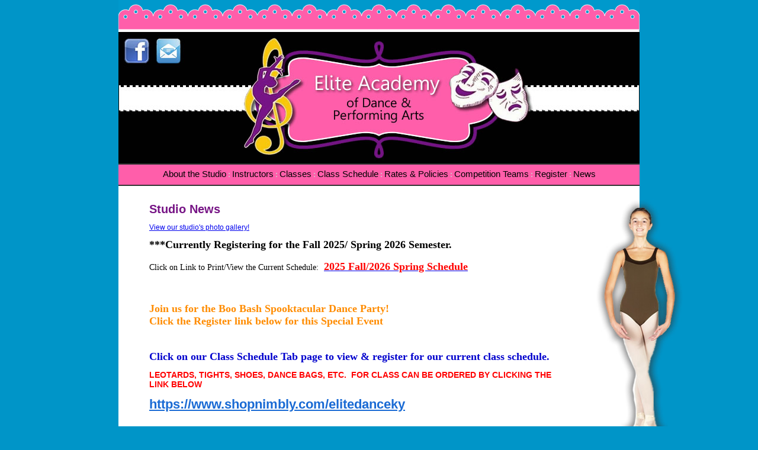

--- FILE ---
content_type: text/html
request_url: https://www.eliteacademyofdanceandperformingarts.com/news.htm
body_size: 13882
content:
<!DOCTYPE html PUBLIC "-//W3C//DTD XHTML 1.0 Transitional//EN" "https://www.w3.org/TR/xhtml1/DTD/xhtml1-transitional.dtd">
<html xmlns="https://www.w3.org/1999/xhtml">
<head>
<meta http-equiv="Content-Type" content="text/html; charset=utf-8" />
<title>Latest News from Elite Academy of Dance &amp; Performing Arts Studio</title>
<style type="text/css">
body {
	margin-left: 0px;
	margin-top: 0px;
	margin-right: 0px;
	margin-bottom: 6px;
	background-color: #0095C8;
}
.back-footer {
	background-image: url(images/footer-background2.jpg);
}
</style>
<link href="elite-academy.css" rel="stylesheet" type="text/css" />
<script src="https://ajax.googleapis.com/ajax/libs/jquery/1/jquery.js"></script>
<script src="galleria/galleria-1.2.9.min.js"></script>
</head>

<body>
<table width="1026" border="0" align="center" cellpadding="0" cellspacing="0">
  <tr>
    <td>&nbsp;</td>
    <td><img src="images/scroller2.gif" width="880" height="50" align="bottom" /></td>
    <td>&nbsp;</td>
  </tr>
  <tr>
    <td width="73">&nbsp;</td>
    <td><img src="images/header.jpg" width="880" height="226" border="0" usemap="#Map" />
      <map name="Map" id="Map"><area shape="rect" coords="11,16,51,56" href="https://www.facebook.com/pages/Elite-Academy-of-Dance-Performing-Arts/103005879766921" target="_blank" /><area shape="rect" coords="65,15,105,57" href="mailto:dance@eliteacademyofdanceandperformingarts.com" />
        <area shape="poly" coords="422,65,312,50,311,185,417,170,463,170,570,187,567,49,462,66" href="index.html" alt="Dance classes in Louisville, KY - Elite Academy of Dance &amp; Performing Arts" />
    </map></td>
    <td width="73">&nbsp;</td>
  </tr>
  <tr>
    <td height="2"><img src="images/spacer.gif" width="1" height="2" /></td>
    <td height="2" align="center" bgcolor="#333333"><img src="images/spacer.gif" width="1" height="2" /></td>
    <td height="2"><img src="images/spacer.gif" width="1" height="2" /></td>
  </tr>
  <tr>
    <td height="34">&nbsp;</td>
    <td height="34" bgcolor="#FF5EAA" class="nav-bar"><div align="center"><a href="about-the-studio.htm">About the Studio</a> <strong>:</strong> <a href="instructors.htm"> Instructors</a> <strong>:</strong> <a href="classes.htm"> Classes</a> <strong>:</strong> <a href="class-schedule.htm">Class Schedule</a> <strong>:</strong> <a href="rates-and-policies.htm">Rates &amp; Policies</a> <strong>:</strong> <a href="competition-teams.htm">Competition Teams</a> <strong>:</strong> <a href="register.htm">Register</a> <strong>:</strong> <a href="news.htm">News</a></div></td>
    <td height="34">&nbsp;</td>
  </tr>
   <tr>
    <td height="2"><img src="images/spacer.gif" width="1" height="2" /></td>
    <td height="2" align="center" bgcolor="#333333"><img src="images/spacer.gif" width="1" height="2" /></td>
    <td height="2"><img src="images/spacer.gif" width="1" height="2" /></td>
  </tr>
  <tr>
    <td width="73">&nbsp;</td>
    <td width="880" valign="top" bgcolor="#FFFFFF"><table width="880" border="0" cellspacing="0" cellpadding="0">
      <tr>
        <td valign="top"><table width="100%" cellspacing="8" cellpadding="4" border="0"><tbody><tr><td><blockquote><p style="font-family: Verdana, Arial, Helvetica, sans-serif; font-size: 12px;"><strong><span style="color: rgb(118, 20, 133); font-size: 20px;">Studio News</span></strong></p><p style="font-family: Verdana, Arial, Helvetica, sans-serif; font-size: 12px;"><a href="#gallery">View our studio&#39;s photo gallery!</a></p><p style="font-size: 12px;"><span style="font-size:18px;"><b>***Currently Registering for the Fall 2025/ Spring 2026 Semester.&nbsp;&nbsp;</b></span></p><p><span style="font-size:18px;"><span style="font-size:14px;"><span style="color:#000000;">Click on Link to Print/View the Current Schedule:&nbsp;</span></span><span style="color:#ff0000;">&nbsp;</span><a target="_blank" href="/usercontent/file/2025%20Fall%202026%20Spring%20Schedule%20for%20Parents%20Color.pdf"><span style="color:#ff0000;"><strong>2025 Fall/2026 Spring Schedule</strong></span></a></span></p><p>&nbsp;</p><p style="font-size: 12px;"><span style="color:#FF8C00;"><strong><span style="font-size:18px;">Join us for the Boo Bash Spooktacular Dance Party!<br />Click the Register link below for this Special Event</span></strong></span><br /><script type="text/javascript" src="https://app.jackrabbitclass.com/jr3.0/Openings/OpeningsJS?OrgID=516330&Cat1=Special+Events&ShowClosed=0&hidecols=Description,Gender%2CEndDate%2CSession%2COpenings"></script></p><p style="font-size: 12px;">&nbsp;</p><p style="font-size: 12px;"><b style="font-size: 18px; color: rgb(0, 0, 205);">Click on our Class Schedule Tab page to view &amp; register for our current class schedule.</b></p><p style="font-family: Verdana, Arial, Helvetica, sans-serif; font-size: 12px;"><strong style="font-size: 14px; background-color: rgb(255, 255, 255); color: rgb(29, 34, 40); font-family: &quot;Helvetica Neue&quot;, Helvetica, Arial, sans-serif;"><span style="color: rgb(255, 0, 0);">LEOTARDS, TIGHTS, SHOES, DANCE BAGS, ETC.&nbsp; FOR CLASS CAN BE ORDERED BY CLICKING THE LINK BELOW</span></strong></p><div dir="ltr" style="color: rgb(29, 34, 40); font-family: &quot;Helvetica Neue&quot;, Helvetica, Arial, sans-serif; font-size: 13px; background-color: rgb(255, 255, 255);"><p><span style="font-size:22px;"><strong><a rel="nofollow noopener noreferrer" target="_blank" style="color: rgb(25, 106, 212); outline: none !important;" href="https://www.shopnimbly.com/elitedanceky">https://www.shopnimbly.com/elitedanceky</a></strong></span></p><div style="outline: none !important;">&nbsp;</div><div style="outline: none !important;"><span style="color: rgb(2, 125, 133); font-family: Verdana, Arial, Helvetica, sans-serif; font-size: 16px;">We offer safe and convenient registration online using the Jackrabbit Dance Studio Management Software.</span><strong style="color: rgb(2, 125, 133); font-family: Verdana, Arial, Helvetica, sans-serif; font-size: 18px;"><span style="font-size: 14px;">&nbsp; &nbsp; &nbsp; &nbsp; &nbsp; &nbsp; &nbsp; &nbsp; &nbsp; &nbsp; &nbsp; &nbsp; &nbsp; &nbsp; &nbsp; &nbsp; &nbsp; &nbsp;</span></strong></div></div></blockquote><blockquote><h2><strong>2025-2026 Tuition Due Dates</strong><span style="font-size: 12px;">&nbsp; &nbsp;</span></h2><p><strong>2025 FALL SEMESTER&nbsp;&nbsp;&nbsp;&nbsp; </strong></p><ul><li><strong>Session I - At time of Registration </strong></li><li><strong>Session II &ndash; September 21, 25 </strong></li><li><strong>Session III &ndash; October 19, 2025</strong></li><li><strong>Session IV - November 16, 2025</strong></li></ul><p><strong>2026 SPRING SEMESTER</strong></p><ul><li><strong>Session I&nbsp; - January 1, 2026</strong></li><li><strong>Session II - February 1, 2026</strong></li><li><strong>Session III - March 1, 2026</strong></li><li><strong>Session IV - April 1, 2026</strong></li><li><strong>May 1, 2026 (Last Tuition Payment)</strong></li></ul><p style="background-color: rgb(255, 255, 255);"><a id="imptdates" name="imptdates"></a></p><h2 style="background-color: rgb(255, 255, 255);"><span style="font-size: 18pt; color: purple;">Important Dates &amp; Closings for 2025-2026</span></h2><ul><li>July 18&nbsp; &nbsp; &nbsp; &nbsp; &nbsp; &nbsp; &nbsp; &nbsp; &nbsp; &nbsp; &nbsp; &nbsp; &nbsp; &nbsp; &nbsp; &nbsp; &nbsp;Registration for 2025-2026 Classes Begins</li><li>22, 23, 24&nbsp; &nbsp; &nbsp; &nbsp; &nbsp; &nbsp; &nbsp; &nbsp; &nbsp; &nbsp; &nbsp; &nbsp; &nbsp; &nbsp; &nbsp;In Studio Registration 4:30 &ndash; 6:30</li><li>August 25-30&nbsp; &nbsp; &nbsp; &nbsp; &nbsp; &nbsp; &nbsp; &nbsp; &nbsp; &nbsp; &nbsp; &nbsp; &nbsp;First Week of Classes for the Fall Semester</li><li><strong>September 1&nbsp; &nbsp; &nbsp; &nbsp; &nbsp; &nbsp; &nbsp; &nbsp; &nbsp; &nbsp; &nbsp; &nbsp; Labor Day &ndash; Closed (No Classes)</strong></li><li>October 20-25&nbsp; &nbsp; &nbsp; &nbsp; &nbsp; &nbsp; &nbsp; &nbsp; &nbsp; &nbsp; &nbsp; &nbsp;Winter Performance Registration Fees Due</li><li>October 25-30&nbsp; &nbsp; &nbsp; &nbsp; &nbsp; &nbsp; &nbsp; &nbsp; &nbsp; &nbsp; &nbsp; &nbsp;Costume/Dress-up Week-Bring A Friend to Class</li><li><strong>October 31&nbsp; &nbsp; &nbsp; &nbsp; &nbsp; &nbsp; &nbsp; &nbsp; &nbsp; &nbsp; &nbsp; &nbsp; &nbsp; &nbsp;Halloween &ndash;Closed (No Classes)</strong></li><li><strong>Nov 24 &ndash; 29&nbsp; &nbsp; &nbsp; &nbsp; &nbsp; &nbsp; &nbsp; &nbsp; &nbsp; &nbsp; &nbsp; &nbsp; &nbsp;Thanksgiving Fall Break &ndash; Closed (No Classes)</strong></li><li><strong>December 1-6&nbsp; &nbsp; &nbsp; &nbsp; &nbsp; &nbsp; &nbsp; &nbsp; &nbsp; &nbsp; &nbsp;2026 Grande Recital Costume Fee Due </strong></li><li>December 15-20&nbsp; &nbsp; &nbsp; &nbsp; &nbsp; &nbsp; &nbsp; &nbsp; &nbsp; &nbsp;Last Week of Fall Semester Classes</li><li><strong>December TBA&nbsp; &nbsp; &nbsp; &nbsp; &nbsp; &nbsp; &nbsp; &nbsp; &nbsp; &nbsp; Winter Performance </strong></li><li><strong>December 22 - January 2&nbsp; &nbsp;Winter Break &ndash; Closed (No Classes</strong>)</li><li>January 5 - 10&nbsp; &nbsp; &nbsp; &nbsp; &nbsp; &nbsp; &nbsp; &nbsp; &nbsp; &nbsp; &nbsp; First Week of Classes for the Spring Semester</li><li>February 9 - 14&nbsp; &nbsp; &nbsp; &nbsp; &nbsp; &nbsp; &nbsp; &nbsp; &nbsp; &nbsp; &nbsp;Costume/Dress-up Week &ndash; Bring A Friend to Class</li><li><strong>April 6 &ndash; 11&nbsp; &nbsp; &nbsp; &nbsp; &nbsp; &nbsp; &nbsp; &nbsp; &nbsp; &nbsp; &nbsp; &nbsp; &nbsp;Spring Break &ndash; Closed (No Classes)</strong></li><li><strong>April 15&nbsp; &nbsp; &nbsp; &nbsp; &nbsp; &nbsp; &nbsp; &nbsp; &nbsp; &nbsp; &nbsp; &nbsp; &nbsp; &nbsp; &nbsp; &nbsp;Grande Recital Registration Fees Due</strong></li><li><strong>May 11-16&nbsp; &nbsp; &nbsp; &nbsp; &nbsp; &nbsp; &nbsp; &nbsp; &nbsp; &nbsp; &nbsp; &nbsp; &nbsp; &nbsp;Dress Rehearsal Week at the Studio</strong></li><li><strong>May TBA&nbsp; &nbsp; &nbsp; &nbsp; &nbsp; &nbsp; &nbsp; &nbsp; &nbsp; &nbsp; &nbsp; &nbsp; &nbsp; &nbsp; &nbsp; Grande Recital&nbsp; </strong></li></ul><p>&nbsp;</p><p style="background-color: rgb(255, 255, 255);"><span class="header-smaller-purple" style="font-family: Verdana, Arial, Helvetica, sans-serif; font-size: 17px; color: rgb(118, 20, 133);">Inclement Weather Policy (Snow &amp; Ice Days)</span><br /><span class="text" style="font-family: Verdana, Arial, Helvetica, sans-serif; font-size: 12px;">Elite Academy of Dance &amp; Performing Arts will closely follow the Jefferson County Public School (JCPS) system&rsquo;s decision for canceling school and classes.&nbsp;<em><strong>The days we are closed however, will not always be the same</strong></em>&nbsp;due to the fact that the roads may clear up in the afternoon or worsen as nighttime approaches depending on when the weather hits. If JCPS calls for an early dismissal due to weather and/or cancels their evening classes and activities, we will be closed. If there is a late opening or delay our classes will meet as scheduled. If you have questions or are uncertain about whether classes will be held please call 425-6700. We do not pro-rate or deduct from Tuition due to weather, however, all students are welcome to schedule make-up classes that are missed due to snow. Closures will be posted on News Web Sites &amp; Facebook.</span></p><p class="text">If you are not receiving information by e-mail, and would like to, please check with the front desk to verify that we have your correct e-mail address!</p><div align="center"><p class="text"><a id="gallery" name="gallery"></a></p><p class="text"><br /><script type="text/javascript" src="https://www.eliteacademyofdanceandperformingarts.com/gallery1.json"></script></p><div id="galleria" style="width:630px; height:400px; background-color:#EAEAEA;">&nbsp;</div><script>

// var mydata = JSON.parse(data);

            Galleria.loadTheme('galleria/themes/classic/galleria.classic.min.js');

            Galleria.run('#galleria', {

    autoplay: 3000, // will move forward every 7 seconds

    dataSource: data,

    showImagenav: true,

    width: 630,// set 50 above image width - set galleria div width to same (see above)

    height: 450, // set 50 above image height

    imageMargin: 0,

    imageCrop: false,

	easing: galleria,

    // Use CSS to change background, border, etc

});

        </script><p>&nbsp;</p></div><p class="text" align="left">&nbsp;</p><p class="text" align="left">&nbsp;</p></blockquote></td></tr></tbody></table></td>
        <td width="73" align="right" valign="top"><img src="images/dancer-left.jpg" width="73" height="416" vspace="22" /></td>
      </tr>
    </table></td>
    <td width="73" align="left" valign="top"><img src="images/dancer-right.jpg" width="73" height="416" vspace="22" /></td>
  </tr>
  <tr>
    <td height="2"><img src="images/spacer.gif" width="1" height="2" /></td>
    <td height="2" align="center" bgcolor="#333333"><img src="images/spacer.gif" width="1" height="2" /></td>
    <td height="2"><img src="images/spacer.gif" width="1" height="2" /></td>
  </tr>
  <tr>
    <td height="36">&nbsp;</td>
   
     <td height="36" valign="middle" bgcolor="#FF5EAA"><div align="center"><span class="text-center">Elite Academy of Dance & Performing Arts | 1701 UPS Drive Iceland Sports Complex 2nd Floor | Louisville, KY. 40223 | 502-425-6700 | <a href="mailto:dance@eliteacademyofdanceandperformingarts.com">Email Us</a></span></div></td>
    <td height="36" align="left" valign="top">&nbsp;</td>
  </tr>
</table>
<!-- Start of StatCounter Code for Default Guide -->
<script type="text/javascript">
var sc_project=9721604; 
var sc_invisible=1; 
var sc_security="75d64d21"; 
var scJsHost = (("https:" == document.location.protocol) ?
"https://secure." : "https://www.");
document.write("<sc"+"ript type='text/javascript' src='" +
scJsHost+
"statcounter.com/counter/counter.js'></"+"script>");
</script>
<!-- End of StatCounter Code for Default Guide -->
</body></html>

--- FILE ---
content_type: text/css
request_url: https://www.eliteacademyofdanceandperformingarts.com/elite-academy.css
body_size: 5900
content:
.box {background : #333333;border : 1px solid #333333;padding : 10px;}

.box2 {background : #f7f7f7;border : 1px solid #dfdbdd;padding : 10px;}
.box3 {
	background : #ffffff;
	border : 1px solid #dfdbdd;
	padding : 10px;
	text-align: left;
}
.box4 {
	background : #f7f7f7;
	padding : 18px;
	text-align: left;
}
.nav-bar {
	font-family: Verdana, Arial, Helvetica, sans-serif;
	font-size: 12px;
	color: #ccc;
	line-height: 28px;
	 }
.nav-bar a:link { font-family: Verdana, Arial, Helvetica, sans-serif;
	font-size: 15px;
	color: #000;
	text-decoration: none; }

.nav-bar a:visited { font-family: Verdana, Arial, Helvetica, sans-serif;
	font-size: 15px;
	color: #000;
	text-decoration: none;
	}
.nav-bar a:hover { font-family: Verdana, Arial, Helvetica, sans-serif;
	font-size: 15px;
	color: #000;
	text-decoration: underline;
	}
.nav-bar a:active { font-family: Verdana, Arial, Helvetica, sans-serif;
	font-size: 15px;
	color: #000;
	text-decoration: none; }
	

	
.header-purple {
	font-family: Verdana, Arial, Helvetica, sans-serif;
	font-size: 20px;
	color: #761485;
}
.header-smaller-purple {	font-family: Verdana, Arial, Helvetica, sans-serif;
	font-size: 17px;
	color: #761485;
}
.header-teal {	font-family: Verdana, Arial, Helvetica, sans-serif;
	font-size: 18px;
	color: #027D85;
}
.header-smaller-teal {	font-family: Verdana, Arial, Helvetica, sans-serif;
	font-size: 15px;
	color: #027D85;
}

.text {
	font-family: Verdana, Arial, Helvetica, sans-serif;
	font-size: 12px;
	color: #000000;
	 }
.text a:link { font-family: Verdana, Arial, Helvetica, sans-serif;
	font-size: 12px;
	color: #B20E4A;
	text-decoration: underline; }

.text a:visited { font-family: Verdana, Arial, Helvetica, sans-serif;
	font-size: 12px;
	color: #B20E4A;
	text-decoration: underline;
	}
.text a:hover { font-family: Verdana, Arial, Helvetica, sans-serif;
	font-size: 12px;
	color: #333333;
	text-decoration: none;
	}
.text a:active { font-family: Verdana, Arial, Helvetica, sans-serif;
	font-size: 12px;
	color: #333333;
	text-decoration: underline; }
	
	
	.text-center {
	font-family: Verdana, Arial, Helvetica, sans-serif;
	font-size: 12px;
	color: #000000;
	text-align: center;
	 }
.text-center a:link { font-family: Verdana, Arial, Helvetica, sans-serif;
	font-size: 12px;
	color: #000000;
	text-decoration: none; }

.text-center a:visited { font-family: Verdana, Arial, Helvetica, sans-serif;
	font-size: 12px;
	color: #000000;
	text-decoration: none;
	}
.text-center a:hover { font-family: Verdana, Arial, Helvetica, sans-serif;
	font-size: 12px;
	color: #333333;
	text-decoration: underline;
	}
.text-center a:active { font-family: Verdana, Arial, Helvetica, sans-serif;
	font-size: 12px;
	color: #000;
	text-decoration: none; }
	
	
	
.text-teal {	font-family: Verdana, Arial, Helvetica, sans-serif;
	font-size: 12px;
	color: #027D85;
}

.text-purple {	font-family: Verdana, Arial, Helvetica, sans-serif;
	font-size: 12px;
	color: #761485;
}
	
.mini { font-family: Verdana, Arial, Helvetica, sans-serif;
	font-size: 11px;
	color: #ffffff;
	 }
.mini a:link { font-family: Verdana, Arial, Helvetica, sans-serif;
	font-size: 11px;
	color: #ffffff;
	text-decoration: underline; }

.mini a:visited { font-family: Verdana, Arial, Helvetica, sans-serif;
	font-size: 11px;
	color: #ffffff;
	text-decoration: underline;
	}
.mini a:hover { font-family: Verdana, Arial, Helvetica, sans-serif;
	font-size: 11px;
	color: #000000;
	text-decoration: none;
	}
.mini a:active { font-family: Verdana, Arial, Helvetica, sans-serif;
	font-size: 11px;
	color: #000000;
	text-decoration: underline; }
	
.miniwhite { font-family: Verdana, Arial, Helvetica, sans-serif;
	font-size: 11px;
	color: #333;
	 }
.miniwhite a:link { font-family: Verdana, Arial, Helvetica, sans-serif;
	font-size: 11px;
	color: #333;
	text-decoration: none; }

.miniwhite a:visited { font-family: Verdana, Arial, Helvetica, sans-serif;
	font-size: 11px;
	color: #333;
	text-decoration: none;
	}
.miniwhite a:hover { font-family: Verdana, Arial, Helvetica, sans-serif;
	font-size: 11px;
	color: #fff;
	text-decoration: underline;
	}
.miniwhite a:active { font-family: Verdana, Arial, Helvetica, sans-serif;
	font-size: 11px;
	color: #333;
	text-decoration: underline; }

.footer { font-family: Verdana, Arial, Helvetica, sans-serif;
	font-size: 13px;
	color: #000000;
	 }
.footer a:link { font-family: Verdana, Arial, Helvetica, sans-serif;
	font-size: 13px;
	color: #000000;
	text-decoration: none; }

.footer a:visited { font-family: Verdana, Arial, Helvetica, sans-serif;
	font-size: 13px;
	color: #000000;
	text-decoration: none;
	}
.footer a:hover { font-family: Verdana, Arial, Helvetica, sans-serif;
	font-size: 13px;
	color: #333333;
	text-decoration: underline;
	}
.footer a:active { font-family: Verdana, Arial, Helvetica, sans-serif;
	font-size: 13px;
	color: #000000;
	text-decoration: none; }
	
.text-space {
	font-family: Verdana, Arial, Helvetica, sans-serif;
	font-size: 13px;
	color: #fff;
	text-align: left;
	line-height: 28px;
	 }
.text-space a:link { font-family: Verdana, Arial, Helvetica, sans-serif;
	font-size: 13px;
	color: #fff;
	text-decoration: none; }

.text-space a:visited { font-family: Verdana, Arial, Helvetica, sans-serif;
	font-size: 13px;
	color: #fff;
	text-decoration: none;
	}
.text-space a:hover { font-family: Verdana, Arial, Helvetica, sans-serif;
	font-size: 13px;
	color: #fff;
	text-decoration: underline;
	}
.text-space a:active { font-family: Verdana, Arial, Helvetica, sans-serif;
	font-size: 13px;
	color: #fff;
	text-decoration: none; }
.galleria-container{ 
	background:#fff;
	border-color:#FF5EAA;
	border-style:solid;
	border-width:1px;
 }

table.responsive-table td {
	font-size: 12px;
	font-family:Verdana, Arial, Helvetica, sans-serif;
	font-weight:normal;
	line-height:1.8;
}

.jr-container .responsive-table {
	font-size: 12px;
	font-family:Verdana, Arial, Helvetica, sans-serif;
	line-height:1.8;
}

--- FILE ---
content_type: application/javascript
request_url: https://www.eliteacademyofdanceandperformingarts.com/galleria/galleria-1.2.9.min.js
body_size: 77181
content:
(function($){var undef,window=this,doc=window.document,$doc=$(doc),$win=$(window),protoArray=Array.prototype,VERSION=1.29,DEBUG=true,TIMEOUT=3e4,DUMMY=false,NAV=navigator.userAgent.toLowerCase(),HASH=window.location.hash.replace(/#\//,""),F=function(){},FALSE=function(){return false},IE=function(){var v=3,div=doc.createElement("div"),all=div.getElementsByTagName("i");do{div.innerHTML="<!--[if gt IE "+ ++v+"]><i></i><![endif]-->"}while(all[0]);return v>4?v:undef}(),DOM=function(){return{html:doc.documentElement,body:doc.body,head:doc.getElementsByTagName("head")[0],title:doc.title}},IFRAME=window.parent!==window.self,_eventlist="data ready thumbnail loadstart loadfinish image play pause progress "+"fullscreen_enter fullscreen_exit idle_enter idle_exit rescale "+"lightbox_open lightbox_close lightbox_image",_events=function(){var evs=[];$.each(_eventlist.split(" "),function(i,ev){evs.push(ev);if(/_/.test(ev)){evs.push(ev.replace(/_/g,""))}});return evs}(),_legacyOptions=function(options){var n;if(typeof options!=="object"){return options}$.each(options,function(key,value){if(/^[a-z]+_/.test(key)){n="";$.each(key.split("_"),function(i,k){n+=i>0?k.substr(0,1).toUpperCase()+k.substr(1):k});options[n]=value;delete options[key]}});return options},_patchEvent=function(type){if($.inArray(type,_events)>-1){return Galleria[type.toUpperCase()]}return type},_video={youtube:{reg:/https?:\/\/(?:[a-zA_Z]{2,3}.)?(?:youtube\.com\/watch\?)((?:[\w\d\-\_\=]+&amp;(?:amp;)?)*v(?:&lt;[A-Z]+&gt;)?=([0-9a-zA-Z\-\_]+))/i,embed:function(id){return"http://www.youtube.com/embed/"+id},getThumb:function(id,success,fail){fail=fail||F;$.getJSON(window.location.protocol+"//gdata.youtube.com/feeds/api/videos/"+id+"?v=2&alt=json-in-script&callback=?",function(data){try{success(data.entry.media$group.media$thumbnail[0].url)}catch(e){fail()}}).error(fail)}},vimeo:{reg:/https?:\/\/(?:www\.)?(vimeo\.com)\/(?:hd#)?([0-9]+)/i,embed:function(id){return"http://player.vimeo.com/video/"+id},getThumb:function(id,success,fail){fail=fail||F;$.getJSON("http://vimeo.com/api/v2/video/"+id+".json?callback=?",function(data){try{success(data[0].thumbnail_medium)}catch(e){fail()}}).error(fail)}},dailymotion:{reg:/https?:\/\/(?:www\.)?(dailymotion\.com)\/video\/([^_]+)/,embed:function(id){return"http://www.dailymotion.com/embed/video/"+id},getThumb:function(id,success,fail){fail=fail||F;$.getJSON("https://api.dailymotion.com/video/"+id+"?fields=thumbnail_medium_url&callback=?",function(data){try{success(data.thumbnail_medium_url)}catch(e){fail()}}).error(fail)}}},_videoTest=function(url){var match;for(var v in _video){match=url&&url.match(_video[v].reg);if(match&&match.length){return{id:match[2],provider:v}}}return false},_nativeFullscreen={support:function(){var html=DOM().html;return!IFRAME&&(html.requestFullscreen||html.mozRequestFullScreen||html.webkitRequestFullScreen)}(),callback:F,enter:function(instance,callback,elem){this.instance=instance;this.callback=callback||F;elem=elem||DOM().html;if(elem.requestFullscreen){elem.requestFullscreen()}else if(elem.mozRequestFullScreen){elem.mozRequestFullScreen()}else if(elem.webkitRequestFullScreen){elem.webkitRequestFullScreen()}},exit:function(callback){this.callback=callback||F;if(doc.exitFullscreen){doc.exitFullscreen()}else if(doc.mozCancelFullScreen){doc.mozCancelFullScreen()}else if(doc.webkitCancelFullScreen){doc.webkitCancelFullScreen()}},instance:null,listen:function(){if(!this.support){return}var handler=function(){if(!_nativeFullscreen.instance){return}var fs=_nativeFullscreen.instance._fullscreen;if(doc.fullscreen||doc.mozFullScreen||doc.webkitIsFullScreen){fs._enter(_nativeFullscreen.callback)}else{fs._exit(_nativeFullscreen.callback)}};doc.addEventListener("fullscreenchange",handler,false);doc.addEventListener("mozfullscreenchange",handler,false);doc.addEventListener("webkitfullscreenchange",handler,false)}},_galleries=[],_instances=[],_hasError=false,_canvas=false,_pool=[],_themeLoad=function(theme){Galleria.theme=theme;$.each(_pool,function(i,instance){if(!instance._initialized){instance._init.call(instance)}});_pool=[]},Utils=function(){return{clearTimer:function(id){$.each(Galleria.get(),function(){this.clearTimer(id)})},addTimer:function(id){$.each(Galleria.get(),function(){this.addTimer(id)})},array:function(obj){return protoArray.slice.call(obj,0)},create:function(className,nodeName){nodeName=nodeName||"div";var elem=doc.createElement(nodeName);elem.className=className;return elem},removeFromArray:function(arr,elem){$.each(arr,function(i,el){if(el==elem){arr.splice(i,1);return false}});return arr},getScriptPath:function(src){src=src||$("script:last").attr("src");var slices=src.split("/");if(slices.length==1){return""}slices.pop();return slices.join("/")+"/"},animate:function(){var transition=function(style){var props="transition WebkitTransition MozTransition OTransition".split(" "),i;if(window.opera){return false}for(i=0;props[i];i++){if(typeof style[props[i]]!=="undefined"){return props[i]}}return false}((doc.body||doc.documentElement).style);var endEvent={MozTransition:"transitionend",OTransition:"oTransitionEnd",WebkitTransition:"webkitTransitionEnd",transition:"transitionend"}[transition];var easings={_default:[.25,.1,.25,1],galleria:[.645,.045,.355,1],galleriaIn:[.55,.085,.68,.53],galleriaOut:[.25,.46,.45,.94],ease:[.25,0,.25,1],linear:[.25,.25,.75,.75],"ease-in":[.42,0,1,1],"ease-out":[0,0,.58,1],"ease-in-out":[.42,0,.58,1]};var setStyle=function(elem,value,suffix){var css={};suffix=suffix||"transition";$.each("webkit moz ms o".split(" "),function(){css["-"+this+"-"+suffix]=value});elem.css(css)};var clearStyle=function(elem){setStyle(elem,"none","transition");if(Galleria.WEBKIT&&Galleria.TOUCH){setStyle(elem,"translate3d(0,0,0)","transform");if(elem.data("revert")){elem.css(elem.data("revert"));elem.data("revert",null)}}};var change,strings,easing,syntax,revert,form,css;return function(elem,to,options){options=$.extend({duration:400,complete:F,stop:false},options);elem=$(elem);if(!options.duration){elem.css(to);options.complete.call(elem[0]);return}if(!transition){elem.animate(to,options);return}if(options.stop){elem.unbind(endEvent);clearStyle(elem)}change=false;$.each(to,function(key,val){css=elem.css(key);if(Utils.parseValue(css)!=Utils.parseValue(val)){change=true}elem.css(key,css)});if(!change){window.setTimeout(function(){options.complete.call(elem[0])},options.duration);return}strings=[];easing=options.easing in easings?easings[options.easing]:easings._default;syntax=" "+options.duration+"ms"+" cubic-bezier("+easing.join(",")+")";window.setTimeout(function(elem,endEvent,to,syntax){return function(){elem.one(endEvent,function(elem){return function(){clearStyle(elem);options.complete.call(elem[0])}}(elem));if(Galleria.WEBKIT&&Galleria.TOUCH){revert={};form=[0,0,0];$.each(["left","top"],function(i,m){if(m in to){form[i]=Utils.parseValue(to[m])-Utils.parseValue(elem.css(m))+"px";revert[m]=to[m];delete to[m]}});if(form[0]||form[1]){elem.data("revert",revert);strings.push("-webkit-transform"+syntax);setStyle(elem,"translate3d("+form.join(",")+")","transform")}}$.each(to,function(p,val){strings.push(p+syntax)});setStyle(elem,strings.join(","));elem.css(to)}}(elem,endEvent,to,syntax),2)}}(),removeAlpha:function(elem){if(IE<9&&elem){var style=elem.style,currentStyle=elem.currentStyle,filter=currentStyle&&currentStyle.filter||style.filter||"";if(/alpha/.test(filter)){style.filter=filter.replace(/alpha\([^)]*\)/i,"")}}},forceStyles:function(elem,styles){elem=$(elem);if(elem.attr("style")){elem.data("styles",elem.attr("style")).removeAttr("style")}elem.css(styles)},revertStyles:function(){$.each(Utils.array(arguments),function(i,elem){elem=$(elem);elem.removeAttr("style");elem.attr("style","");if(elem.data("styles")){elem.attr("style",elem.data("styles")).data("styles",null)}})},moveOut:function(elem){Utils.forceStyles(elem,{position:"absolute",left:-1e4})},moveIn:function(){Utils.revertStyles.apply(Utils,Utils.array(arguments))},elem:function(elem){if(elem instanceof $){return{$:elem,dom:elem[0]}}else{return{$:$(elem),dom:elem}}},hide:function(elem,speed,callback){callback=callback||F;var el=Utils.elem(elem),$elem=el.$;elem=el.dom;if(!$elem.data("opacity")){$elem.data("opacity",$elem.css("opacity"))}var style={opacity:0};if(speed){var complete=IE<9&&elem?function(){Utils.removeAlpha(elem);elem.style.visibility="hidden";callback.call(elem)}:callback;Utils.animate(elem,style,{duration:speed,complete:complete,stop:true})}else{if(IE<9&&elem){Utils.removeAlpha(elem);elem.style.visibility="hidden"}else{$elem.css(style)}}},show:function(elem,speed,callback){callback=callback||F;var el=Utils.elem(elem),$elem=el.$;elem=el.dom;var saved=parseFloat($elem.data("opacity"))||1,style={opacity:saved};if(speed){if(IE<9){$elem.css("opacity",0);elem.style.visibility="visible"}var complete=IE<9&&elem?function(){if(style.opacity==1){Utils.removeAlpha(elem)}callback.call(elem)}:callback;Utils.animate(elem,style,{duration:speed,complete:complete,stop:true})}else{if(IE<9&&style.opacity==1&&elem){Utils.removeAlpha(elem);elem.style.visibility="visible"}else{$elem.css(style)}}},optimizeTouch:function(){var node,evs,fakes,travel,evt={},handler=function(e){e.preventDefault();evt=$.extend({},e,true)},attach=function(){this.evt=evt},fake=function(){this.handler.call(node,this.evt)};return function(elem){$(elem).bind("touchend",function(e){node=e.target;travel=true;while(node.parentNode&&node!=e.currentTarget&&travel){evs=$(node).data("events");fakes=$(node).data("fakes");if(evs&&"click"in evs){travel=false;e.preventDefault();$(node).click(handler).click();evs.click.pop();$.each(evs.click,attach);$(node).data("fakes",evs.click);delete evs.click}else if(fakes){travel=false;e.preventDefault();$.each(fakes,fake)}node=node.parentNode}})}}(),wait:function(options){options=$.extend({until:FALSE,success:F,error:function(){Galleria.raise("Could not complete wait function.")},timeout:3e3},options);var start=Utils.timestamp(),elapsed,now,fn=function(){now=Utils.timestamp();elapsed=now-start;if(options.until(elapsed)){options.success();return false}if(typeof options.timeout=="number"&&now>=start+options.timeout){options.error();return false}window.setTimeout(fn,10)};window.setTimeout(fn,10)},toggleQuality:function(img,force){if(IE!==7&&IE!==8||!img||img.nodeName.toUpperCase()!="IMG"){return}if(typeof force==="undefined"){force=img.style.msInterpolationMode==="nearest-neighbor"}img.style.msInterpolationMode=force?"bicubic":"nearest-neighbor"},insertStyleTag:function(styles,id){if(id&&$("#"+id).length){return}var style=doc.createElement("style");if(id){style.id=id}DOM().head.appendChild(style);if(style.styleSheet){style.styleSheet.cssText=styles}else{var cssText=doc.createTextNode(styles);style.appendChild(cssText)}},loadScript:function(url,callback){var done=false,script=$("<scr"+"ipt>").attr({src:url,async:true}).get(0);script.onload=script.onreadystatechange=function(){if(!done&&(!this.readyState||this.readyState==="loaded"||this.readyState==="complete")){done=true;script.onload=script.onreadystatechange=null;if(typeof callback==="function"){callback.call(this,this)}}};DOM().head.appendChild(script)},parseValue:function(val){if(typeof val==="number"){return val}else if(typeof val==="string"){var arr=val.match(/\-?\d|\./g);return arr&&arr.constructor===Array?arr.join("")*1:0}else{return 0}},timestamp:function(){return(new Date).getTime()},loadCSS:function(href,id,callback){var link,length;$("link[rel=stylesheet]").each(function(){if(new RegExp(href).test(this.href)){link=this;return false}});if(typeof id==="function"){callback=id;id=undef}callback=callback||F;if(link){callback.call(link,link);return link}length=doc.styleSheets.length;if($("#"+id).length){$("#"+id).attr("href",href);length--}else{link=$("<link>").attr({rel:"stylesheet",href:href,id:id}).get(0);var styles=$('link[rel="stylesheet"], style');if(styles.length){styles.get(0).parentNode.insertBefore(link,styles[0])}else{DOM().head.appendChild(link)}if(IE){if(length>=31){Galleria.raise("You have reached the browser stylesheet limit (31)",true);return}}}if(typeof callback==="function"){var $loader=$("<s>").attr("id","galleria-loader").hide().appendTo(DOM().body);Utils.wait({until:function(){return $loader.height()==1},success:function(){$loader.remove();callback.call(link,link)},error:function(){$loader.remove();Galleria.raise("Theme CSS could not load after 20 sec. "+(Galleria.QUIRK?"Your browser is in Quirks Mode, please add a correct doctype.":"Please download the latest theme at http://galleria.io/customer/."),true)},timeout:5e3})}return link}}}(),_transitions=function(){var _slide=function(params,complete,fade,door){var easing=this.getOptions("easing"),distance=this.getStageWidth(),from={left:distance*(params.rewind?-1:1)},to={left:0};if(fade){from.opacity=0;to.opacity=1}else{from.opacity=1}$(params.next).css(from);Utils.animate(params.next,to,{duration:params.speed,complete:function(elems){return function(){complete();elems.css({left:0})}}($(params.next).add(params.prev)),queue:false,easing:easing});if(door){params.rewind=!params.rewind}if(params.prev){from={left:0};to={left:distance*(params.rewind?1:-1)};if(fade){from.opacity=1;to.opacity=0}$(params.prev).css(from);Utils.animate(params.prev,to,{duration:params.speed,queue:false,easing:easing,complete:function(){$(this).css("opacity",0)}})}};return{active:false,init:function(effect,params,complete){if(_transitions.effects.hasOwnProperty(effect)){_transitions.effects[effect].call(this,params,complete)}},effects:{fade:function(params,complete){$(params.next).css({opacity:0,left:0});Utils.animate(params.next,{opacity:1},{duration:params.speed,complete:complete});if(params.prev){$(params.prev).css("opacity",1).show();Utils.animate(params.prev,{opacity:0},{duration:params.speed})}},flash:function(params,complete){$(params.next).css({opacity:0,left:0});if(params.prev){Utils.animate(params.prev,{opacity:0},{duration:params.speed/2,complete:function(){Utils.animate(params.next,{opacity:1},{duration:params.speed,complete:complete})}})}else{Utils.animate(params.next,{opacity:1},{duration:params.speed,complete:complete})}},pulse:function(params,complete){if(params.prev){$(params.prev).hide()}$(params.next).css({opacity:0,left:0}).show();Utils.animate(params.next,{opacity:1},{duration:params.speed,complete:complete})},slide:function(params,complete){_slide.apply(this,Utils.array(arguments))},fadeslide:function(params,complete){_slide.apply(this,Utils.array(arguments).concat([true]))},doorslide:function(params,complete){_slide.apply(this,Utils.array(arguments).concat([false,true]))}}}}();_nativeFullscreen.listen();Galleria=function(){var self=this;this._options={};this._playing=false;this._playtime=5e3;this._active=null;this._queue={length:0};this._data=[];this._dom={};this._thumbnails=[];this._layers=[];this._initialized=false;this._firstrun=false;this._stageWidth=0;this._stageHeight=0;this._target=undef;this._binds=[];this._id=parseInt(Math.random()*1e4,10);var divs="container stage images image-nav image-nav-left image-nav-right "+"info info-text info-title info-description "+"thumbnails thumbnails-list thumbnails-container thumb-nav-left thumb-nav-right "+"loader counter tooltip",spans="current total";$.each(divs.split(" "),function(i,elemId){self._dom[elemId]=Utils.create("galleria-"+elemId)});$.each(spans.split(" "),function(i,elemId){self._dom[elemId]=Utils.create("galleria-"+elemId,"span")});var keyboard=this._keyboard={keys:{UP:38,DOWN:40,LEFT:37,RIGHT:39,RETURN:13,ESCAPE:27,BACKSPACE:8,SPACE:32},map:{},bound:false,press:function(e){var key=e.keyCode||e.which;if(key in keyboard.map&&typeof keyboard.map[key]==="function"){keyboard.map[key].call(self,e)}},attach:function(map){var key,up;for(key in map){if(map.hasOwnProperty(key)){up=key.toUpperCase();if(up in keyboard.keys){keyboard.map[keyboard.keys[up]]=map[key]}else{keyboard.map[up]=map[key]}}}if(!keyboard.bound){keyboard.bound=true;$doc.bind("keydown",keyboard.press)}},detach:function(){keyboard.bound=false;keyboard.map={};$doc.unbind("keydown",keyboard.press)}};var controls=this._controls={0:undef,1:undef,active:0,swap:function(){controls.active=controls.active?0:1},getActive:function(){return controls[controls.active]},getNext:function(){return controls[1-controls.active]}};var carousel=this._carousel={next:self.$("thumb-nav-right"),prev:self.$("thumb-nav-left"),width:0,current:0,max:0,hooks:[],update:function(){var w=0,h=0,hooks=[0];$.each(self._thumbnails,function(i,thumb){if(thumb.ready){w+=thumb.outerWidth||$(thumb.container).outerWidth(true);hooks[i+1]=w;h=Math.max(h,thumb.outerHeight||$(thumb.container).outerHeight(true))}});self.$("thumbnails").css({width:w,height:h});carousel.max=w;carousel.hooks=hooks;carousel.width=self.$("thumbnails-list").width();carousel.setClasses();self.$("thumbnails-container").toggleClass("galleria-carousel",w>carousel.width);carousel.width=self.$("thumbnails-list").width()},bindControls:function(){var i;carousel.next.bind("click",function(e){e.preventDefault();if(self._options.carouselSteps==="auto"){for(i=carousel.current;i<carousel.hooks.length;i++){if(carousel.hooks[i]-carousel.hooks[carousel.current]>carousel.width){carousel.set(i-2);break}}}else{carousel.set(carousel.current+self._options.carouselSteps)}});carousel.prev.bind("click",function(e){e.preventDefault();if(self._options.carouselSteps==="auto"){for(i=carousel.current;i>=0;i--){if(carousel.hooks[carousel.current]-carousel.hooks[i]>carousel.width){carousel.set(i+2);break}else if(i===0){carousel.set(0);break}}}else{carousel.set(carousel.current-self._options.carouselSteps)}})},set:function(i){i=Math.max(i,0);while(carousel.hooks[i-1]+carousel.width>=carousel.max&&i>=0){i--}carousel.current=i;carousel.animate()},getLast:function(i){return(i||carousel.current)-1},follow:function(i){if(i===0||i===carousel.hooks.length-2){carousel.set(i);return}var last=carousel.current;while(carousel.hooks[last]-carousel.hooks[carousel.current]<carousel.width&&last<=carousel.hooks.length){last++}if(i-1<carousel.current){carousel.set(i-1)}else if(i+2>last){carousel.set(i-last+carousel.current+2)}},setClasses:function(){carousel.prev.toggleClass("disabled",!carousel.current);carousel.next.toggleClass("disabled",carousel.hooks[carousel.current]+carousel.width>=carousel.max)},animate:function(to){carousel.setClasses();var num=carousel.hooks[carousel.current]*-1;if(isNaN(num)){return}Utils.animate(self.get("thumbnails"),{left:num},{duration:self._options.carouselSpeed,easing:self._options.easing,queue:false})}};var tooltip=this._tooltip={initialized:false,open:false,timer:"tooltip"+self._id,swapTimer:"swap"+self._id,init:function(){tooltip.initialized=true;var css=".galleria-tooltip{padding:3px 8px;max-width:50%;background:#ffe;color:#000;z-index:3;position:absolute;font-size:11px;line-height:1.3;"+"opacity:0;box-shadow:0 0 2px rgba(0,0,0,.4);-moz-box-shadow:0 0 2px rgba(0,0,0,.4);-webkit-box-shadow:0 0 2px rgba(0,0,0,.4);}";Utils.insertStyleTag(css,"galleria-tooltip");self.$("tooltip").css({opacity:.8,visibility:"visible",display:"none"})},move:function(e){var mouseX=self.getMousePosition(e).x,mouseY=self.getMousePosition(e).y,$elem=self.$("tooltip"),x=mouseX,y=mouseY,height=$elem.outerHeight(true)+1,width=$elem.outerWidth(true),limitY=height+15;var maxX=self.$("container").width()-width-2,maxY=self.$("container").height()-height-2;if(!isNaN(x)&&!isNaN(y)){x+=10;y-=height+8;x=Math.max(0,Math.min(maxX,x));y=Math.max(0,Math.min(maxY,y));if(mouseY<limitY){y=limitY}$elem.css({left:x,top:y})}},bind:function(elem,value){if(Galleria.TOUCH){return}if(!tooltip.initialized){tooltip.init()}var mouseout=function(){self.$("container").unbind("mousemove",tooltip.move);self.clearTimer(tooltip.timer);self.$("tooltip").stop().animate({opacity:0},200,function(){self.$("tooltip").hide();self.addTimer(tooltip.swapTimer,function(){tooltip.open=false},1e3)})};var hover=function(elem,value){tooltip.define(elem,value);$(elem).hover(function(){self.clearTimer(tooltip.swapTimer);self.$("container").unbind("mousemove",tooltip.move).bind("mousemove",tooltip.move).trigger("mousemove");tooltip.show(elem);self.addTimer(tooltip.timer,function(){self.$("tooltip").stop().show().animate({opacity:1});tooltip.open=true},tooltip.open?0:500)},mouseout).click(mouseout)};if(typeof value==="string"){hover(elem in self._dom?self.get(elem):elem,value)}else{$.each(elem,function(elemID,val){hover(self.get(elemID),val)})}},show:function(elem){elem=$(elem in self._dom?self.get(elem):elem);var text=elem.data("tt"),mouseup=function(e){window.setTimeout(function(ev){return function(){tooltip.move(ev)}}(e),10);elem.unbind("mouseup",mouseup)};text=typeof text==="function"?text():text;if(!text){return}self.$("tooltip").html(text.replace(/\s/,"&#160;"));elem.bind("mouseup",mouseup)},define:function(elem,value){if(typeof value!=="function"){var s=value;value=function(){return s}}elem=$(elem in self._dom?self.get(elem):elem).data("tt",value);tooltip.show(elem)}};var fullscreen=this._fullscreen={scrolled:0,crop:undef,active:false,keymap:self._keyboard.map,parseCallback:function(callback,enter){return _transitions.active?function(){if(typeof callback=="function"){callback.call(self)}var active=self._controls.getActive(),next=self._controls.getNext();self._scaleImage(next);self._scaleImage(active);if(enter&&self._options.trueFullscreen){$(active.container).add(next.container).trigger("transitionend")}}:callback},enter:function(callback){callback=fullscreen.parseCallback(callback,true);if(self._options.trueFullscreen&&_nativeFullscreen.support){fullscreen.active=true;Utils.forceStyles(self.get("container"),{width:"100%",height:"100%"});self.rescale();if(Galleria.MAC){if(Galleria.WEBKIT&&!(Galleria.SAFARI&&/version\/[1-5]/.test(NAV))){self.$("container").css("opacity",0).addClass("fullscreen");window.setTimeout(function(){fullscreen.scale();self.$("container").css("opacity",1)},50)}else{self.$("stage").css("opacity",0);window.setTimeout(function(){fullscreen.scale();self.$("stage").css("opacity",1)},4)}}else{self.$("container").addClass("fullscreen")}$win.resize(fullscreen.scale);_nativeFullscreen.enter(self,callback,self.get("container"))}else{fullscreen.scrolled=$win.scrollTop();window.scrollTo(0,0);fullscreen._enter(callback)}},_enter:function(callback){fullscreen.active=true;if(IFRAME){fullscreen.iframe=function(){var elem,refer=doc.referrer,test=doc.createElement("a"),loc=window.location;test.href=refer;if(test.protocol!=loc.protocol||test.hostname!=loc.hostname||test.port!=loc.port){Galleria.raise("Parent fullscreen not available. Iframe protocol, domains and ports must match.");return false}fullscreen.pd=window.parent.document;$(fullscreen.pd).find("iframe").each(function(){var idoc=this.contentDocument||this.contentWindow.document;if(idoc===doc){elem=this;return false}});return elem}()}Utils.hide(self.getActiveImage());if(IFRAME&&fullscreen.iframe){fullscreen.iframe.scrolled=$(window.parent).scrollTop();window.parent.scrollTo(0,0)}var data=self.getData(),options=self._options,inBrowser=!self._options.trueFullscreen||!_nativeFullscreen.support,htmlbody={height:"100%",overflow:"hidden",margin:0,padding:0};if(inBrowser){self.$("container").addClass("fullscreen");Utils.forceStyles(self.get("container"),{position:"fixed",top:0,left:0,width:"100%",height:"100%",zIndex:1e4});Utils.forceStyles(DOM().html,htmlbody);Utils.forceStyles(DOM().body,htmlbody)}if(IFRAME&&fullscreen.iframe){Utils.forceStyles(fullscreen.pd.documentElement,htmlbody);Utils.forceStyles(fullscreen.pd.body,htmlbody);Utils.forceStyles(fullscreen.iframe,$.extend(htmlbody,{width:"100%",height:"100%",top:0,left:0,position:"fixed",zIndex:1e4,border:"none"}))}fullscreen.keymap=$.extend({},self._keyboard.map);self.attachKeyboard({escape:self.exitFullscreen,right:self.next,left:self.prev});fullscreen.crop=options.imageCrop;if(options.fullscreenCrop!=undef){options.imageCrop=options.fullscreenCrop}if(data&&data.big&&data.image!==data.big){var big=new Galleria.Picture,cached=big.isCached(data.big),index=self.getIndex(),thumb=self._thumbnails[index];self.trigger({type:Galleria.LOADSTART,cached:cached,rewind:false,index:index,imageTarget:self.getActiveImage(),thumbTarget:thumb,galleriaData:data});big.load(data.big,function(big){self._scaleImage(big,{complete:function(big){self.trigger({type:Galleria.LOADFINISH,cached:cached,index:index,rewind:false,imageTarget:big.image,thumbTarget:thumb});var image=self._controls.getActive().image;if(image){$(image).width(big.image.width).height(big.image.height).attr("style",$(big.image).attr("style")).attr("src",big.image.src)}}})})}self.rescale(function(){self.addTimer(false,function(){if(inBrowser){Utils.show(self.getActiveImage())}if(typeof callback==="function"){callback.call(self)}},100);self.trigger(Galleria.FULLSCREEN_ENTER)});if(!inBrowser){Utils.show(self.getActiveImage())}else{$win.resize(fullscreen.scale)}},scale:function(){self.rescale()},exit:function(callback){callback=fullscreen.parseCallback(callback);if(self._options.trueFullscreen&&_nativeFullscreen.support){_nativeFullscreen.exit(callback)}else{fullscreen._exit(callback)}},_exit:function(callback){fullscreen.active=false;var inBrowser=!self._options.trueFullscreen||!_nativeFullscreen.support;self.$("container").removeClass("fullscreen");if(inBrowser){Utils.hide(self.getActiveImage());Utils.revertStyles(self.get("container"),DOM().html,DOM().body);window.scrollTo(0,fullscreen.scrolled)}if(IFRAME&&fullscreen.iframe){Utils.revertStyles(fullscreen.pd.documentElement,fullscreen.pd.body,fullscreen.iframe);if(fullscreen.iframe.scrolled){window.parent.scrollTo(0,fullscreen.iframe.scrolled)}}self.detachKeyboard();self.attachKeyboard(fullscreen.keymap);self._options.imageCrop=fullscreen.crop;var big=self.getData().big,image=self._controls.getActive().image;if(!self.getData().iframe&&image&&big&&big==image.src){window.setTimeout(function(src){return function(){image.src=src}}(self.getData().image),1)}self.rescale(function(){self.addTimer(false,function(){if(inBrowser){Utils.show(self.getActiveImage())}if(typeof callback==="function"){callback.call(self)}$win.trigger("resize")},50);self.trigger(Galleria.FULLSCREEN_EXIT)});$win.unbind("resize",fullscreen.scale)}};var idle=this._idle={trunk:[],bound:false,active:false,add:function(elem,to,from,hide){if(!elem){return}if(!idle.bound){idle.addEvent()}elem=$(elem);if(typeof from=="boolean"){hide=from;from={}}from=from||{};var extract={},style;for(style in to){if(to.hasOwnProperty(style)){extract[style]=elem.css(style)}}elem.data("idle",{from:$.extend(extract,from),to:to,complete:true,busy:false});if(!hide){idle.addTimer()}else{elem.css(to)}idle.trunk.push(elem)},remove:function(elem){elem=$(elem);$.each(idle.trunk,function(i,el){if(el&&el.length&&!el.not(elem).length){elem.css(elem.data("idle").from);idle.trunk.splice(i,1)}});if(!idle.trunk.length){idle.removeEvent();self.clearTimer(idle.timer)}},addEvent:function(){idle.bound=true;self.$("container").bind("mousemove click",idle.showAll);if(self._options.idleMode=="hover"){self.$("container").bind("mouseleave",idle.hide)}},removeEvent:function(){idle.bound=false;self.$("container").bind("mousemove click",idle.showAll);if(self._options.idleMode=="hover"){self.$("container").unbind("mouseleave",idle.hide)}},addTimer:function(){if(self._options.idleMode=="hover"){return}self.addTimer("idle",function(){idle.hide()},self._options.idleTime)},hide:function(){if(!self._options.idleMode||self.getIndex()===false||self.getData().iframe){return}self.trigger(Galleria.IDLE_ENTER);var len=idle.trunk.length;$.each(idle.trunk,function(i,elem){var data=elem.data("idle");if(!data){return}elem.data("idle").complete=false;Utils.animate(elem,data.to,{duration:self._options.idleSpeed,complete:function(){if(i==len-1){idle.active=false}}})})},showAll:function(){self.clearTimer("idle");$.each(idle.trunk,function(i,elem){idle.show(elem)})},show:function(elem){var data=elem.data("idle");if(!idle.active||!data.busy&&!data.complete){data.busy=true;self.trigger(Galleria.IDLE_EXIT);self.clearTimer("idle");Utils.animate(elem,data.from,{duration:self._options.idleSpeed/2,complete:function(){idle.active=true;$(elem).data("idle").busy=false;$(elem).data("idle").complete=true}})}idle.addTimer()}};var lightbox=this._lightbox={width:0,height:0,initialized:false,active:null,image:null,elems:{},keymap:false,init:function(){self.trigger(Galleria.LIGHTBOX_OPEN);if(lightbox.initialized){return}lightbox.initialized=true;var elems="overlay box content shadow title info close prevholder prev nextholder next counter image",el={},op=self._options,css="",abs="position:absolute;",prefix="lightbox-",cssMap={overlay:"position:fixed;display:none;opacity:"+op.overlayOpacity+";filter:alpha(opacity="+op.overlayOpacity*100+");top:0;left:0;width:100%;height:100%;background:"+op.overlayBackground+";z-index:99990",box:"position:fixed;display:none;width:400px;height:400px;top:50%;left:50%;margin-top:-200px;margin-left:-200px;z-index:99991",shadow:abs+"background:#000;width:100%;height:100%;",content:abs+"background-color:#fff;top:10px;left:10px;right:10px;bottom:10px;overflow:hidden",info:abs+"bottom:10px;left:10px;right:10px;color:#444;font:11px/13px arial,sans-serif;height:13px",close:abs+"top:10px;right:10px;height:20px;width:20px;background:#fff;text-align:center;cursor:pointer;color:#444;font:16px/22px arial,sans-serif;z-index:99999",image:abs+"top:10px;left:10px;right:10px;bottom:30px;overflow:hidden;display:block;",prevholder:abs+"width:50%;top:0;bottom:40px;cursor:pointer;",nextholder:abs+"width:50%;top:0;bottom:40px;right:-1px;cursor:pointer;",prev:abs+"top:50%;margin-top:-20px;height:40px;width:30px;background:#fff;left:20px;display:none;text-align:center;color:#000;font:bold 16px/36px arial,sans-serif",next:abs+"top:50%;margin-top:-20px;height:40px;width:30px;background:#fff;right:20px;left:auto;display:none;font:bold 16px/36px arial,sans-serif;text-align:center;color:#000",title:"float:left",counter:"float:right;margin-left:8px;"},hover=function(elem){return elem.hover(function(){$(this).css("color","#bbb")},function(){$(this).css("color","#444")})},appends={};if(IE&&IE>7){cssMap.nextholder+="background:#000;filter:alpha(opacity=0);";cssMap.prevholder+="background:#000;filter:alpha(opacity=0);"}$.each(cssMap,function(key,value){css+=".galleria-"+prefix+key+"{"+value+"}"});css+=".galleria-"+prefix+"box.iframe .galleria-"+prefix+"prevholder,"+".galleria-"+prefix+"box.iframe .galleria-"+prefix+"nextholder{"+"width:100px;height:100px;top:50%;margin-top:-70px}";Utils.insertStyleTag(css,"galleria-lightbox");$.each(elems.split(" "),function(i,elemId){self.addElement("lightbox-"+elemId);el[elemId]=lightbox.elems[elemId]=self.get("lightbox-"+elemId)});lightbox.image=new Galleria.Picture;$.each({box:"shadow content close prevholder nextholder",info:"title counter",content:"info image",prevholder:"prev",nextholder:"next"},function(key,val){var arr=[];$.each(val.split(" "),function(i,prop){arr.push(prefix+prop)});appends[prefix+key]=arr});self.append(appends);$(el.image).append(lightbox.image.container);$(DOM().body).append(el.overlay,el.box);Utils.optimizeTouch(el.box);hover($(el.close).bind("click",lightbox.hide).html("&#215;"));$.each(["Prev","Next"],function(i,dir){var $d=$(el[dir.toLowerCase()]).html(/v/.test(dir)?"&#8249;&#160;":"&#160;&#8250;"),$e=$(el[dir.toLowerCase()+"holder"]);$e.bind("click",function(){lightbox["show"+dir]()});if(IE<8||Galleria.TOUCH){$d.show();return}$e.hover(function(){$d.show()},function(e){$d.stop().fadeOut(200)})});$(el.overlay).bind("click",lightbox.hide);if(Galleria.IPAD){self._options.lightboxTransitionSpeed=0}},rescale:function(event){var width=Math.min($win.width()-40,lightbox.width),height=Math.min($win.height()-60,lightbox.height),ratio=Math.min(width/lightbox.width,height/lightbox.height),destWidth=Math.round(lightbox.width*ratio)+40,destHeight=Math.round(lightbox.height*ratio)+60,to={width:destWidth,height:destHeight,"margin-top":Math.ceil(destHeight/2)*-1,"margin-left":Math.ceil(destWidth/2)*-1};
if(event){$(lightbox.elems.box).css(to)}else{$(lightbox.elems.box).animate(to,{duration:self._options.lightboxTransitionSpeed,easing:self._options.easing,complete:function(){var image=lightbox.image,speed=self._options.lightboxFadeSpeed;self.trigger({type:Galleria.LIGHTBOX_IMAGE,imageTarget:image.image});$(image.container).show();$(image.image).animate({opacity:1},speed);Utils.show(lightbox.elems.info,speed)}})}},hide:function(){lightbox.image.image=null;$win.unbind("resize",lightbox.rescale);$(lightbox.elems.box).hide();Utils.hide(lightbox.elems.info);self.detachKeyboard();self.attachKeyboard(lightbox.keymap);lightbox.keymap=false;Utils.hide(lightbox.elems.overlay,200,function(){$(this).hide().css("opacity",self._options.overlayOpacity);self.trigger(Galleria.LIGHTBOX_CLOSE)})},showNext:function(){lightbox.show(self.getNext(lightbox.active))},showPrev:function(){lightbox.show(self.getPrev(lightbox.active))},show:function(index){lightbox.active=index=typeof index==="number"?index:self.getIndex()||0;if(!lightbox.initialized){lightbox.init()}if(!lightbox.keymap){lightbox.keymap=$.extend({},self._keyboard.map);self.attachKeyboard({escape:lightbox.hide,right:lightbox.showNext,left:lightbox.showPrev})}$win.unbind("resize",lightbox.rescale);var data=self.getData(index),total=self.getDataLength(),n=self.getNext(index),ndata,p,i;Utils.hide(lightbox.elems.info);try{for(i=self._options.preload;i>0;i--){p=new Galleria.Picture;ndata=self.getData(n);p.preload("big"in ndata?ndata.big:ndata.image);n=self.getNext(n)}}catch(e){}lightbox.image.isIframe=!!data.iframe;$(lightbox.elems.box).toggleClass("iframe",!!data.iframe);lightbox.image.load(data.iframe||data.big||data.image,function(image){if(image.isIframe){var cw=$(window).width(),ch=$(window).height();if(self._options.maxVideoSize){var r=Math.min(self._options.maxVideoSize/cw,self._options.maxVideoSize/ch);if(r<1){cw*=r;ch*=r}}lightbox.width=cw;lightbox.height=ch}else{lightbox.width=image.original.width;lightbox.height=image.original.height}$(image.image).css({width:image.isIframe?"100%":"100.1%",height:image.isIframe?"100%":"100.1%",top:0,zIndex:99998,opacity:0,visibility:"visible"});lightbox.elems.title.innerHTML=data.title||"";lightbox.elems.counter.innerHTML=index+1+" / "+total;$win.resize(lightbox.rescale);lightbox.rescale()});$(lightbox.elems.overlay).show().css("visibility","visible");$(lightbox.elems.box).show()}};var _timer=this._timer={trunk:{},add:function(id,fn,delay,loop){id=id||(new Date).getTime();loop=loop||false;this.clear(id);if(loop){var old=fn;fn=function(){old();_timer.add(id,fn,delay)}}this.trunk[id]=window.setTimeout(fn,delay)},clear:function(id){var del=function(i){window.clearTimeout(this.trunk[i]);delete this.trunk[i]},i;if(!!id&&id in this.trunk){del.call(this,id)}else if(typeof id==="undefined"){for(i in this.trunk){if(this.trunk.hasOwnProperty(i)){del.call(this,i)}}}}};return this};Galleria.prototype={constructor:Galleria,init:function(target,options){var self=this;options=_legacyOptions(options);this._original={target:target,options:options,data:null};this._target=this._dom.target=target.nodeName?target:$(target).get(0);this._original.html=this._target.innerHTML;_instances.push(this);if(!this._target){Galleria.raise("Target not found",true);return}this._options={autoplay:false,carousel:true,carouselFollow:true,carouselSpeed:400,carouselSteps:"auto",clicknext:false,dailymotion:{foreground:"%23EEEEEE",highlight:"%235BCEC5",background:"%23222222",logo:0,hideInfos:1},dataConfig:function(elem){return{}},dataSelector:"img",dataSort:false,dataSource:this._target,debug:undef,dummy:undef,easing:"galleria",extend:function(options){},fullscreenCrop:undef,fullscreenDoubleTap:true,fullscreenTransition:undef,height:0,idleMode:true,idleTime:3e3,idleSpeed:200,imageCrop:false,imageMargin:0,imagePan:false,imagePanSmoothness:12,imagePosition:"50%",imageTimeout:undef,initialTransition:undef,keepSource:false,layerFollow:true,lightbox:false,lightboxFadeSpeed:200,lightboxTransitionSpeed:200,linkSourceImages:true,maxScaleRatio:undef,maxVideoSize:undef,minScaleRatio:undef,overlayOpacity:.85,overlayBackground:"#0b0b0b",pauseOnInteraction:true,popupLinks:false,preload:2,queue:true,responsive:true,show:0,showInfo:true,showCounter:true,showImagenav:true,swipe:true,thumbCrop:true,thumbEventType:"click",thumbFit:true,thumbMargin:0,thumbQuality:"auto",thumbDisplayOrder:true,thumbnails:true,touchTransition:undef,transition:"fade",transitionInitial:undef,transitionSpeed:400,trueFullscreen:true,useCanvas:false,vimeo:{title:0,byline:0,portrait:0,color:"aaaaaa"},wait:5e3,width:"auto",youtube:{modestbranding:1,autohide:1,color:"white",hd:1,rel:0,showinfo:0}};this._options.initialTransition=this._options.initialTransition||this._options.transitionInitial;if(options&&options.debug===false){DEBUG=false}if(options&&typeof options.imageTimeout==="number"){TIMEOUT=options.imageTimeout}if(options&&typeof options.dummy==="string"){DUMMY=options.dummy}$(this._target).children().hide();if(Galleria.QUIRK){Galleria.raise("Your page is in Quirks mode, Galleria may not render correctly. Please validate your HTML and add a correct doctype.")}if(typeof Galleria.theme==="object"){this._init()}else{_pool.push(this)}return this},_init:function(){var self=this,options=this._options;if(this._initialized){Galleria.raise("Init failed: Gallery instance already initialized.");return this}this._initialized=true;if(!Galleria.theme){Galleria.raise("Init failed: No theme found.",true);return this}$.extend(true,options,Galleria.theme.defaults,this._original.options,Galleria.configure.options);(function(can){if(!("getContext"in can)){can=null;return}_canvas=_canvas||{elem:can,context:can.getContext("2d"),cache:{},length:0}})(doc.createElement("canvas"));this.bind(Galleria.DATA,function(){this._original.data=this._data;this.get("total").innerHTML=this.getDataLength();var $container=this.$("container");if(self._options.height<2){self._userRatio=self._ratio=self._options.height}var num={width:0,height:0};var testHeight=function(){return self.$("stage").height()};Utils.wait({until:function(){num=self._getWH();$container.width(num.width).height(num.height);return testHeight()&&num.width&&num.height>50},success:function(){self._width=num.width;self._height=num.height;self._ratio=self._ratio||num.height/num.width;if(Galleria.WEBKIT){window.setTimeout(function(){self._run()},1)}else{self._run()}},error:function(){if(testHeight()){Galleria.raise("Could not extract sufficient width/height of the gallery container. Traced measures: width:"+num.width+"px, height: "+num.height+"px.",true)}else{Galleria.raise("Could not extract a stage height from the CSS. Traced height: "+testHeight()+"px.",true)}},timeout:typeof this._options.wait=="number"?this._options.wait:false})});this.append({"info-text":["info-title","info-description"],info:["info-text"],"image-nav":["image-nav-right","image-nav-left"],stage:["images","loader","counter","image-nav"],"thumbnails-list":["thumbnails"],"thumbnails-container":["thumb-nav-left","thumbnails-list","thumb-nav-right"],container:["stage","thumbnails-container","info","tooltip"]});Utils.hide(this.$("counter").append(this.get("current"),doc.createTextNode(" / "),this.get("total")));this.setCounter("&#8211;");Utils.hide(self.get("tooltip"));this.$("container").addClass(Galleria.TOUCH?"touch":"notouch");$.each(new Array(2),function(i){var image=new Galleria.Picture;$(image.container).css({position:"absolute",top:0,left:0}).prepend(self._layers[i]=$(Utils.create("galleria-layer")).css({position:"absolute",top:0,left:0,right:0,bottom:0,zIndex:2})[0]);self.$("images").append(image.container);self._controls[i]=image});this.$("images").css({position:"relative",top:0,left:0,width:"100%",height:"100%"});this.$("thumbnails, thumbnails-list").css({overflow:"hidden",position:"relative"});this.$("image-nav-right, image-nav-left").bind("click",function(e){if(options.clicknext){e.stopPropagation()}if(options.pauseOnInteraction){self.pause()}var fn=/right/.test(this.className)?"next":"prev";self[fn]()});$.each(["info","counter","image-nav"],function(i,el){if(options["show"+el.substr(0,1).toUpperCase()+el.substr(1).replace(/-/,"")]===false){Utils.moveOut(self.get(el.toLowerCase()))}});this.load();if(!options.keepSource&&!IE){this._target.innerHTML=""}if(this.get("errors")){this.appendChild("target","errors")}this.appendChild("target","container");if(options.carousel){var count=0,show=options.show;this.bind(Galleria.THUMBNAIL,function(){this.updateCarousel();if(++count==this.getDataLength()&&typeof show=="number"&&show>0){this._carousel.follow(show)}})}if(options.responsive){$win.bind("resize",function(){if(!self.isFullscreen()){self.resize()}})}if(options.swipe){(function(images){var swipeStart=[0,0],swipeStop=[0,0],limitX=30,limitY=100,multi=false,tid=0,data,ev={start:"touchstart",move:"touchmove",stop:"touchend"},getData=function(e){return e.originalEvent.touches?e.originalEvent.touches[0]:e},moveHandler=function(e){if(e.originalEvent.touches&&e.originalEvent.touches.length>1){return}data=getData(e);swipeStop=[data.pageX,data.pageY];if(!swipeStart[0]){swipeStart=swipeStop}if(Math.abs(swipeStart[0]-swipeStop[0])>10){e.preventDefault()}},upHandler=function(e){images.unbind(ev.move,moveHandler);if(e.originalEvent.touches&&e.originalEvent.touches.length||multi){multi=!multi;return}if(Utils.timestamp()-tid<1e3&&Math.abs(swipeStart[0]-swipeStop[0])>limitX&&Math.abs(swipeStart[1]-swipeStop[1])<limitY){e.preventDefault();self[swipeStart[0]>swipeStop[0]?"next":"prev"]()}swipeStart=swipeStop=[0,0]};images.bind(ev.start,function(e){if(e.originalEvent.touches&&e.originalEvent.touches.length>1){return}data=getData(e);tid=Utils.timestamp();swipeStart=swipeStop=[data.pageX,data.pageY];images.bind(ev.move,moveHandler).one(ev.stop,upHandler)})})(self.$("images"));if(options.fullscreenDoubleTap){this.$("stage").bind("touchstart",function(){var last,cx,cy,lx,ly,now,getData=function(e){return e.originalEvent.touches?e.originalEvent.touches[0]:e};return function(e){now=Galleria.utils.timestamp();cx=getData(e).pageX;cy=getData(e).pageY;if(now-last<500&&cx-lx<20&&cy-ly<20){self.toggleFullscreen();e.preventDefault();self.$("stage").unbind("touchend",arguments.callee);return}last=now;lx=cx;ly=cy}}())}}Utils.optimizeTouch(this.get("container"));$.each(Galleria.on.binds,function(i,bind){if($.inArray(bind.hash,self._binds)==-1){self.bind(bind.type,bind.callback)}});return this},addTimer:function(){this._timer.add.apply(this._timer,Utils.array(arguments));return this},clearTimer:function(){this._timer.clear.apply(this._timer,Utils.array(arguments));return this},_getWH:function(){var $container=this.$("container"),$target=this.$("target"),self=this,num={},arr;$.each(["width","height"],function(i,m){if(self._options[m]&&typeof self._options[m]==="number"){num[m]=self._options[m]}else{arr=[Utils.parseValue($container.css(m)),Utils.parseValue($target.css(m)),$container[m](),$target[m]()];if(!self["_"+m]){arr.splice(arr.length,Utils.parseValue($container.css("min-"+m)),Utils.parseValue($target.css("min-"+m)))}num[m]=Math.max.apply(Math,arr)}});if(self._userRatio){num.height=num.width*self._userRatio}return num},_createThumbnails:function(push){this.get("total").innerHTML=this.getDataLength();var src,thumb,data,special,$container,self=this,o=this._options,i=push?this._data.length-push.length:0,chunk=i,thumbchunk=[],loadindex=0,gif=IE<8?"http://upload.wikimedia.org/wikipedia/commons/c/c0/Blank.gif":"[data-uri]%3D%3D",active=function(){var a=self.$("thumbnails").find(".active");if(!a.length){return false}return a.find("img").attr("src")}(),optval=typeof o.thumbnails==="string"?o.thumbnails.toLowerCase():null,getStyle=function(prop){return doc.defaultView&&doc.defaultView.getComputedStyle?doc.defaultView.getComputedStyle(thumb.container,null)[prop]:$container.css(prop)},fake=function(image,index,container){return function(){$(container).append(image);self.trigger({type:Galleria.THUMBNAIL,thumbTarget:image,index:index,galleriaData:self.getData(index)})}},onThumbEvent=function(e){if(o.pauseOnInteraction){self.pause()}var index=$(e.currentTarget).data("index");if(self.getIndex()!==index){self.show(index)}e.preventDefault()},thumbComplete=function(thumb,callback){$(thumb.container).css("visibility","visible");self.trigger({type:Galleria.THUMBNAIL,thumbTarget:thumb.image,index:thumb.data.order,galleriaData:self.getData(thumb.data.order)});if(typeof callback=="function"){callback.call(self,thumb)}},onThumbLoad=function(thumb,callback){thumb.scale({width:thumb.data.width,height:thumb.data.height,crop:o.thumbCrop,margin:o.thumbMargin,canvas:o.useCanvas,complete:function(thumb){var top=["left","top"],arr=["Width","Height"],m,css,data=self.getData(thumb.index),special=data.thumb.split(":");$.each(arr,function(i,measure){m=measure.toLowerCase();if((o.thumbCrop!==true||o.thumbCrop===m)&&o.thumbFit){css={};css[m]=thumb[m];$(thumb.container).css(css);css={};css[top[i]]=0;$(thumb.image).css(css)}thumb["outer"+measure]=$(thumb.container)["outer"+measure](true)});Utils.toggleQuality(thumb.image,o.thumbQuality===true||o.thumbQuality==="auto"&&thumb.original.width<thumb.width*3);if(data.iframe&&special.length==2&&special[0]in _video){_video[special[0]].getThumb(special[1],function(img){return function(src){img.src=src;thumbComplete(thumb,callback)}}(thumb.image))}else if(o.thumbDisplayOrder&&!thumb.lazy){$.each(thumbchunk,function(i,th){if(i===loadindex&&th.ready&&!th.displayed){loadindex++;th.displayed=true;thumbComplete(th,callback);return}})}else{thumbComplete(thumb,callback)}}})};if(!push){this._thumbnails=[];this.$("thumbnails").empty()}for(;this._data[i];i++){data=this._data[i];src=data.thumb||data.image;if((o.thumbnails===true||optval=="lazy")&&(data.thumb||data.image)){thumb=new Galleria.Picture(i);thumb.index=i;thumb.displayed=false;thumb.lazy=false;thumb.video=false;this.$("thumbnails").append(thumb.container);$container=$(thumb.container);$container.css("visibility","hidden");thumb.data={width:Utils.parseValue(getStyle("width")),height:Utils.parseValue(getStyle("height")),order:i,src:src};if(o.thumbFit&&o.thumbCrop!==true){$container.css({width:"auto",height:"auto"})}else{$container.css({width:thumb.data.width,height:thumb.data.height})}special=src.split(":");if(special.length==2&&special[0]in _video){thumb.video=true;thumb.ready=true;thumb.load(gif,{height:thumb.data.height,width:thumb.data.height*1.25},onThumbLoad)}else if(optval=="lazy"){$container.addClass("lazy");thumb.lazy=true;thumb.load(gif,{height:thumb.data.height,width:thumb.data.width})}else{thumb.load(src,onThumbLoad)}if(o.preload==="all"){thumb.preload(data.image)}}else if(data.iframe||optval==="empty"||optval==="numbers"){thumb={container:Utils.create("galleria-image"),image:Utils.create("img","span"),ready:true};if(optval==="numbers"){$(thumb.image).text(i+1)}if(data.iframe){$(thumb.image).addClass("iframe")}this.$("thumbnails").append(thumb.container);window.setTimeout(fake(thumb.image,i,thumb.container),50+i*20)}else{thumb={container:null,image:null}}$(thumb.container).add(o.keepSource&&o.linkSourceImages?data.original:null).data("index",i).bind(o.thumbEventType,onThumbEvent).data("thumbload",onThumbLoad);if(active===src){$(thumb.container).addClass("active")}this._thumbnails.push(thumb)}thumbchunk=this._thumbnails.slice(chunk);return this},lazyLoad:function(index,complete){var arr=index.constructor==Array?index:[index],self=this,thumbnails=this.$("thumbnails").children().filter(function(){return $(this).data("lazy-src")}),loaded=0;$.each(arr,function(i,ind){if(ind>self._thumbnails.length-1){return}var thumb=self._thumbnails[ind],data=thumb.data,special=data.src.split(":"),callback=function(){if(++loaded==arr.length&&typeof complete=="function"){complete.call(self)}},thumbload=$(thumb.container).data("thumbload");if(thumb.video){thumbload.call(self,thumb,callback)}else{thumb.load(data.src,function(thumb){thumbload.call(self,thumb,callback)})}});return this},lazyLoadChunks:function(size,delay){var len=this.getDataLength(),i=0,n=0,arr=[],temp=[],self=this;delay=delay||0;for(;i<len;i++){temp.push(i);if(++n==size||i==len-1){arr.push(temp);n=0;temp=[]}}var init=function(wait){var a=arr.shift();if(a){window.setTimeout(function(){self.lazyLoad(a,function(){init(true)})},delay&&wait?delay:0)}};init(false);return this},_run:function(){var self=this;self._createThumbnails();Utils.wait({timeout:1e4,until:function(){if(Galleria.OPERA){self.$("stage").css("display","inline-block")}self._stageWidth=self.$("stage").width();self._stageHeight=self.$("stage").height();return self._stageWidth&&self._stageHeight>50},success:function(){_galleries.push(self);Utils.show(self.get("counter"));if(self._options.carousel){self._carousel.bindControls()}if(self._options.autoplay){self.pause();if(typeof self._options.autoplay==="number"){self._playtime=self._options.autoplay}self._playing=true}if(self._firstrun){if(self._options.autoplay){self.trigger(Galleria.PLAY)}if(typeof self._options.show==="number"){self.show(self._options.show)}return}self._firstrun=true;if(Galleria.History){Galleria.History.change(function(value){if(isNaN(value)){window.history.go(-1)}else{self.show(value,undef,true)}})}self.trigger(Galleria.READY);Galleria.theme.init.call(self,self._options);$.each(Galleria.ready.callbacks,function(i,fn){if(typeof fn=="function"){fn.call(self,self._options)}});self._options.extend.call(self,self._options);if(/^[0-9]{1,4}$/.test(HASH)&&Galleria.History){self.show(HASH,undef,true)}else if(self._data[self._options.show]){self.show(self._options.show)}if(self._options.autoplay){self.trigger(Galleria.PLAY)}},error:function(){Galleria.raise("Stage width or height is too small to show the gallery. Traced measures: width:"+self._stageWidth+"px, height: "+self._stageHeight+"px.",true)}})},load:function(source,selector,config){var self=this,o=this._options;this._data=[];this._thumbnails=[];this.$("thumbnails").empty();if(typeof selector==="function"){config=selector;selector=null}source=source||o.dataSource;selector=selector||o.dataSelector;config=config||o.dataConfig;if(/^function Object/.test(source.constructor)){source=[source]}if(source.constructor===Array){if(this.validate(source)){this._data=source}else{Galleria.raise("Load failed: JSON Array not valid.")}}else{selector+=",.video,.iframe";$(source).find(selector).each(function(i,elem){elem=$(elem);var data={},parent=elem.parent(),href=parent.attr("href"),rel=parent.attr("rel");if(href&&(elem[0].nodeName=="IMG"||elem.hasClass("video"))&&_videoTest(href)){data.video=href}else if(href&&elem.hasClass("iframe")){data.iframe=href}else{data.image=data.big=href}if(rel){data.big=rel}$.each("big title description link layer".split(" "),function(i,val){if(elem.data(val)){data[val]=elem.data(val)}});self._data.push($.extend({title:elem.attr("title")||"",thumb:elem.attr("src"),image:elem.attr("src"),big:elem.attr("src"),description:elem.attr("alt")||"",link:elem.attr("longdesc"),original:elem.get(0)},data,config(elem)))})}if(typeof o.dataSort=="function"){protoArray.sort.call(this._data,o.dataSort)}else if(o.dataSort=="random"){this._data.sort(function(){return Math.round(Math.random())-.5})}if(this.getDataLength()){this._parseData().trigger(Galleria.DATA)}return this},_parseData:function(){var self=this,current;$.each(this._data,function(i,data){current=self._data[i];if("thumb"in data===false){current.thumb=data.image}if(!"big"in data){current.big=data.image}if("video"in data){var result=_videoTest(data.video);if(result){current.iframe=_video[result.provider].embed(result.id)+function(){if(typeof self._options[result.provider]=="object"){var str="?",arr=[];$.each(self._options[result.provider],function(key,val){arr.push(key+"="+val)});if(result.provider=="youtube"){arr=["wmode=opaque"].concat(arr)}return str+arr.join("&")}return""}();delete current.video;if(!("thumb"in current)||!current.thumb){current.thumb=result.provider+":"+result.id}}}});return this},destroy:function(){this.$("target").data("galleria",null);this.$("container").unbind("galleria");this.get("target").innerHTML=this._original.html;this.clearTimer();Utils.removeFromArray(_instances,this);Utils.removeFromArray(_galleries,this);return this},splice:function(){var self=this,args=Utils.array(arguments);window.setTimeout(function(){protoArray.splice.apply(self._data,args);self._parseData()._createThumbnails()},2);return self},push:function(){var self=this,args=Utils.array(arguments);if(args.length==1&&args[0].constructor==Array){args=args[0]}window.setTimeout(function(){protoArray.push.apply(self._data,args);self._parseData()._createThumbnails(args)},2);return self},_getActive:function(){return this._controls.getActive()},validate:function(data){return true},bind:function(type,fn){type=_patchEvent(type);this.$("container").bind(type,this.proxy(fn));return this},unbind:function(type){type=_patchEvent(type);this.$("container").unbind(type);return this},trigger:function(type){type=typeof type==="object"?$.extend(type,{scope:this}):{type:_patchEvent(type),scope:this};this.$("container").trigger(type);return this},addIdleState:function(elem,styles,from,hide){this._idle.add.apply(this._idle,Utils.array(arguments));return this},removeIdleState:function(elem){this._idle.remove.apply(this._idle,Utils.array(arguments));return this},enterIdleMode:function(){this._idle.hide();return this},exitIdleMode:function(){this._idle.showAll();return this},enterFullscreen:function(callback){this._fullscreen.enter.apply(this,Utils.array(arguments));return this},exitFullscreen:function(callback){this._fullscreen.exit.apply(this,Utils.array(arguments));return this},toggleFullscreen:function(callback){this._fullscreen[this.isFullscreen()?"exit":"enter"].apply(this,Utils.array(arguments));return this},bindTooltip:function(elem,value){this._tooltip.bind.apply(this._tooltip,Utils.array(arguments));return this},defineTooltip:function(elem,value){this._tooltip.define.apply(this._tooltip,Utils.array(arguments));return this},refreshTooltip:function(elem){this._tooltip.show.apply(this._tooltip,Utils.array(arguments));return this},openLightbox:function(){this._lightbox.show.apply(this._lightbox,Utils.array(arguments));return this},closeLightbox:function(){this._lightbox.hide.apply(this._lightbox,Utils.array(arguments));return this},getActiveImage:function(){return this._getActive().image||undef},getActiveThumb:function(){return this._thumbnails[this._active].image||undef},getMousePosition:function(e){return{x:e.pageX-this.$("container").offset().left,y:e.pageY-this.$("container").offset().top}},addPan:function(img){if(this._options.imageCrop===false){return}img=$(img||this.getActiveImage());var self=this,x=img.width()/2,y=img.height()/2,destX=parseInt(img.css("left"),10),destY=parseInt(img.css("top"),10),curX=destX||0,curY=destY||0,distX=0,distY=0,active=false,ts=Utils.timestamp(),cache=0,move=0,position=function(dist,cur,pos){if(dist>0){move=Math.round(Math.max(dist*-1,Math.min(0,cur)));if(cache!==move){cache=move;if(IE===8){img.parent()["scroll"+pos](move*-1)}else{var css={};css[pos.toLowerCase()]=move;img.css(css)}}}},calculate=function(e){if(Utils.timestamp()-ts<50){return}active=true;x=self.getMousePosition(e).x;y=self.getMousePosition(e).y},loop=function(e){if(!active){return}distX=img.width()-self._stageWidth;distY=img.height()-self._stageHeight;destX=x/self._stageWidth*distX*-1;destY=y/self._stageHeight*distY*-1;curX+=(destX-curX)/self._options.imagePanSmoothness;curY+=(destY-curY)/self._options.imagePanSmoothness;position(distY,curY,"Top");position(distX,curX,"Left")};if(IE===8){img.parent().scrollTop(curY*-1).scrollLeft(curX*-1);img.css({top:0,left:0})}this.$("stage").unbind("mousemove",calculate).bind("mousemove",calculate);this.addTimer("pan"+self._id,loop,50,true);return this},proxy:function(fn,scope){if(typeof fn!=="function"){return F}scope=scope||this;return function(){return fn.apply(scope,Utils.array(arguments))}},removePan:function(){this.$("stage").unbind("mousemove");this.clearTimer("pan"+this._id);return this},addElement:function(id){var dom=this._dom;$.each(Utils.array(arguments),function(i,blueprint){dom[blueprint]=Utils.create("galleria-"+blueprint)});return this},attachKeyboard:function(map){this._keyboard.attach.apply(this._keyboard,Utils.array(arguments));return this},detachKeyboard:function(){this._keyboard.detach.apply(this._keyboard,Utils.array(arguments));return this},appendChild:function(parentID,childID){this.$(parentID).append(this.get(childID)||childID);return this},prependChild:function(parentID,childID){this.$(parentID).prepend(this.get(childID)||childID);return this},remove:function(elemID){this.$(Utils.array(arguments).join(",")).remove();return this},append:function(data){var i,j;for(i in data){if(data.hasOwnProperty(i)){if(data[i].constructor===Array){for(j=0;data[i][j];j++){this.appendChild(i,data[i][j])}}else{this.appendChild(i,data[i])}}}return this},_scaleImage:function(image,options){image=image||this._controls.getActive();if(!image){return}var self=this,complete,scaleLayer=function(img){$(img.container).children(":first").css({top:Math.max(0,Utils.parseValue(img.image.style.top)),left:Math.max(0,Utils.parseValue(img.image.style.left)),width:Utils.parseValue(img.image.width),height:Utils.parseValue(img.image.height)})};options=$.extend({width:this._stageWidth,height:this._stageHeight,crop:this._options.imageCrop,max:this._options.maxScaleRatio,min:this._options.minScaleRatio,margin:this._options.imageMargin,position:this._options.imagePosition,iframelimit:this._options.maxVideoSize},options);if(this._options.layerFollow&&this._options.imageCrop!==true){if(typeof options.complete=="function"){complete=options.complete;options.complete=function(){complete.call(image,image);scaleLayer(image)}}else{options.complete=scaleLayer}}else{$(image.container).children(":first").css({top:0,left:0})}image.scale(options);return this},updateCarousel:function(){this._carousel.update();return this},resize:function(measures,complete){if(typeof measures=="function"){complete=measures;measures=undef}measures=$.extend({width:0,height:0},measures);var self=this,$container=this.$("container");$.each(measures,function(m,val){if(!val){$container[m]("auto");measures[m]=self._getWH()[m]}});$.each(measures,function(m,val){$container[m](val)});return this.rescale(complete)},rescale:function(width,height,complete){var self=this;if(typeof width==="function"){complete=width;width=undef}var scale=function(){self._stageWidth=width||self.$("stage").width();self._stageHeight=height||self.$("stage").height();self._scaleImage();if(self._options.carousel){self.updateCarousel()}self.trigger(Galleria.RESCALE);if(typeof complete==="function"){complete.call(self)}};scale.call(self);return this},refreshImage:function(){this._scaleImage();if(this._options.imagePan){this.addPan()}return this},show:function(index,rewind,_history){if(this._queue.length>3||index===false||!this._options.queue&&this._queue.stalled){return}index=Math.max(0,Math.min(parseInt(index,10),this.getDataLength()-1));rewind=typeof rewind!=="undefined"?!!rewind:index<this.getIndex();_history=_history||false;if(!_history&&Galleria.History){Galleria.History.set(index.toString());return}this._active=index;protoArray.push.call(this._queue,{index:index,rewind:rewind});if(!this._queue.stalled){this._show()}return this},_show:function(){var self=this,queue=this._queue[0],data=this.getData(queue.index);if(!data){return}var src=data.iframe||(this.isFullscreen()&&"big"in data?data.big:data.image),active=this._controls.getActive(),next=this._controls.getNext(),cached=next.isCached(src),thumb=this._thumbnails[queue.index],mousetrigger=function(){$(next.image).trigger("mouseup")};var complete=function(data,next,active,queue,thumb){return function(){var win;_transitions.active=false;Utils.toggleQuality(next.image,self._options.imageQuality);self._layers[self._controls.active].innerHTML="";$(active.container).css({zIndex:0,opacity:0}).show();if(active.isIframe){$(active.container).find("iframe").remove()}self.$("container").toggleClass("iframe",!!data.iframe);$(next.container).css({zIndex:1,left:0,top:0}).show();self._controls.swap();if(self._options.imagePan){self.addPan(next.image)}if(data.link||self._options.lightbox||self._options.clicknext){$(next.image).css({cursor:"pointer"}).bind("mouseup",function(e){if(typeof e.which=="number"&&e.which>1){return}if(self._options.clicknext&&!Galleria.TOUCH){if(self._options.pauseOnInteraction){self.pause()}self.next();return}if(data.link){if(self._options.popupLinks){win=window.open(data.link,"_blank")}else{window.location.href=data.link}return}if(self._options.lightbox){self.openLightbox()}})}self._playCheck();self.trigger({type:Galleria.IMAGE,index:queue.index,imageTarget:next.image,thumbTarget:thumb.image,galleriaData:data});protoArray.shift.call(self._queue);self._queue.stalled=false;if(self._queue.length){self._show()}}}(data,next,active,queue,thumb);if(this._options.carousel&&this._options.carouselFollow){this._carousel.follow(queue.index)}if(this._options.preload){var p,i,n=this.getNext(),ndata;try{for(i=this._options.preload;i>0;i--){p=new Galleria.Picture;ndata=self.getData(n);p.preload(this.isFullscreen()&&"big"in ndata?ndata.big:ndata.image);n=self.getNext(n)}}catch(e){}}Utils.show(next.container);next.isIframe=!!data.iframe;$(self._thumbnails[queue.index].container).addClass("active").siblings(".active").removeClass("active");self.trigger({type:Galleria.LOADSTART,cached:cached,index:queue.index,rewind:queue.rewind,imageTarget:next.image,thumbTarget:thumb.image,galleriaData:data});self._queue.stalled=true;next.load(src,function(next){var layer=$(self._layers[1-self._controls.active]).html(data.layer||"").hide();self._scaleImage(next,{complete:function(next){if("image"in active){Utils.toggleQuality(active.image,false)}Utils.toggleQuality(next.image,false);self.removePan();self.setInfo(queue.index);self.setCounter(queue.index);if(data.layer){layer.show();if(data.link||self._options.lightbox||self._options.clicknext){layer.css("cursor","pointer").unbind("mouseup").mouseup(mousetrigger)}}var transition=self._options.transition;$.each({initial:active.image===null,touch:Galleria.TOUCH,fullscreen:self.isFullscreen()},function(type,arg){if(arg&&self._options[type+"Transition"]!==undef){transition=self._options[type+"Transition"];return false}});if(transition in _transitions.effects===false){complete()}else{var params={prev:active.container,next:next.container,rewind:queue.rewind,speed:self._options.transitionSpeed||400};_transitions.active=true;_transitions.init.call(self,transition,params,complete)}self.trigger({type:Galleria.LOADFINISH,cached:cached,index:queue.index,rewind:queue.rewind,imageTarget:next.image,thumbTarget:self._thumbnails[queue.index].image,galleriaData:self.getData(queue.index)})}})})},getNext:function(base){base=typeof base==="number"?base:this.getIndex();return base===this.getDataLength()-1?0:base+1},getPrev:function(base){base=typeof base==="number"?base:this.getIndex();return base===0?this.getDataLength()-1:base-1},next:function(){if(this.getDataLength()>1){this.show(this.getNext(),false)}return this},prev:function(){if(this.getDataLength()>1){this.show(this.getPrev(),true)}return this},get:function(elemId){return elemId in this._dom?this._dom[elemId]:null},getData:function(index){return index in this._data?this._data[index]:this._data[this._active]},getDataLength:function(){return this._data.length},getIndex:function(){return typeof this._active==="number"?this._active:false},getStageHeight:function(){return this._stageHeight},getStageWidth:function(){return this._stageWidth},getOptions:function(key){return typeof key==="undefined"?this._options:this._options[key]},setOptions:function(key,value){if(typeof key==="object"){$.extend(this._options,key)}else{this._options[key]=value}return this},play:function(delay){this._playing=true;
this._playtime=delay||this._playtime;this._playCheck();this.trigger(Galleria.PLAY);return this},pause:function(){this._playing=false;this.trigger(Galleria.PAUSE);return this},playToggle:function(delay){return this._playing?this.pause():this.play(delay)},isPlaying:function(){return this._playing},isFullscreen:function(){return this._fullscreen.active},_playCheck:function(){var self=this,played=0,interval=20,now=Utils.timestamp(),timer_id="play"+this._id;if(this._playing){this.clearTimer(timer_id);var fn=function(){played=Utils.timestamp()-now;if(played>=self._playtime&&self._playing){self.clearTimer(timer_id);self.next();return}if(self._playing){self.trigger({type:Galleria.PROGRESS,percent:Math.ceil(played/self._playtime*100),seconds:Math.floor(played/1e3),milliseconds:played});self.addTimer(timer_id,fn,interval)}};self.addTimer(timer_id,fn,interval)}},setPlaytime:function(delay){this._playtime=delay;return this},setIndex:function(val){this._active=val;return this},setCounter:function(index){if(typeof index==="number"){index++}else if(typeof index==="undefined"){index=this.getIndex()+1}this.get("current").innerHTML=index;if(IE){var count=this.$("counter"),opacity=count.css("opacity");if(parseInt(opacity,10)===1){Utils.removeAlpha(count[0])}else{this.$("counter").css("opacity",opacity)}}return this},setInfo:function(index){var self=this,data=this.getData(index);$.each(["title","description"],function(i,type){var elem=self.$("info-"+type);if(!!data[type]){elem[data[type].length?"show":"hide"]().html(data[type])}else{elem.empty().hide()}});return this},hasInfo:function(index){var check="title description".split(" "),i;for(i=0;check[i];i++){if(!!this.getData(index)[check[i]]){return true}}return false},jQuery:function(str){var self=this,ret=[];$.each(str.split(","),function(i,elemId){elemId=$.trim(elemId);if(self.get(elemId)){ret.push(elemId)}});var jQ=$(self.get(ret.shift()));$.each(ret,function(i,elemId){jQ=jQ.add(self.get(elemId))});return jQ},$:function(str){return this.jQuery.apply(this,Utils.array(arguments))}};$.each(_events,function(i,ev){var type=/_/.test(ev)?ev.replace(/_/g,""):ev;Galleria[ev.toUpperCase()]="galleria."+type});$.extend(Galleria,{IE9:IE===9,IE8:IE===8,IE7:IE===7,IE6:IE===6,IE:IE,WEBKIT:/webkit/.test(NAV),CHROME:/chrome/.test(NAV),SAFARI:/safari/.test(NAV)&&!/chrome/.test(NAV),QUIRK:IE&&doc.compatMode&&doc.compatMode==="BackCompat",MAC:/mac/.test(navigator.platform.toLowerCase()),OPERA:!!window.opera,IPHONE:/iphone/.test(NAV),IPAD:/ipad/.test(NAV),ANDROID:/android/.test(NAV),TOUCH:"ontouchstart"in doc});Galleria.addTheme=function(theme){if(!theme.name){Galleria.raise("No theme name specified")}if(typeof theme.defaults!=="object"){theme.defaults={}}else{theme.defaults=_legacyOptions(theme.defaults)}var css=false,reg;if(typeof theme.css==="string"){$("link").each(function(i,link){reg=new RegExp(theme.css);if(reg.test(link.href)){css=true;_themeLoad(theme);return false}});if(!css){$("script").each(function(i,script){reg=new RegExp("galleria\\."+theme.name.toLowerCase()+"\\.");if(reg.test(script.src)){css=script.src.replace(/[^\/]*$/,"")+theme.css;window.setTimeout(function(){Utils.loadCSS(css,"galleria-theme",function(){_themeLoad(theme)})},1)}})}if(!css){Galleria.raise("No theme CSS loaded")}}else{_themeLoad(theme)}return theme};Galleria.loadTheme=function(src,options){if($("script").filter(function(){return $(this).attr("src")==src}).length){return}var loaded=false,err;$(window).load(function(){if(!loaded){err=window.setTimeout(function(){if(!loaded&&!Galleria.theme){Galleria.raise("Galleria had problems loading theme at "+src+". Please check theme path or load manually.",true)}},2e4)}});Galleria.unloadTheme();Utils.loadScript(src,function(){loaded=true;window.clearTimeout(err)});return Galleria};Galleria.unloadTheme=function(){if(typeof Galleria.theme=="object"){$("script").each(function(i,script){if(new RegExp("galleria\\."+Galleria.theme.name+"\\.").test(script.src)){$(script).remove()}});Galleria.theme=undef}return Galleria};Galleria.get=function(index){if(!!_instances[index]){return _instances[index]}else if(typeof index!=="number"){return _instances}else{Galleria.raise("Gallery index "+index+" not found")}};Galleria.configure=function(key,value){var opts={};if(typeof key=="string"&&value){opts[key]=value;key=opts}else{$.extend(opts,key)}Galleria.configure.options=opts;$.each(Galleria.get(),function(i,instance){instance.setOptions(opts)});return Galleria};Galleria.configure.options={};Galleria.on=function(type,callback){if(!type){return}callback=callback||F;var hash=type+callback.toString().replace(/\s/g,"")+Utils.timestamp();$.each(Galleria.get(),function(i,instance){instance._binds.push(hash);instance.bind(type,callback)});Galleria.on.binds.push({type:type,callback:callback,hash:hash});return Galleria};Galleria.on.binds=[];Galleria.run=function(selector,options){if($.isFunction(options)){options={extend:options}}$(selector||"#galleria").galleria(options);return Galleria};Galleria.addTransition=function(name,fn){_transitions.effects[name]=fn;return Galleria};Galleria.utils=Utils;Galleria.log=function(){var args=Utils.array(arguments);if("console"in window&&"log"in window.console){try{return window.console.log.apply(window.console,args)}catch(e){$.each(args,function(){window.console.log(this)})}}else{return window.alert(args.join("<br>"))}};Galleria.ready=function(fn){if(typeof fn!="function"){return Galleria}$.each(_galleries,function(i,gallery){fn.call(gallery,gallery._options)});Galleria.ready.callbacks.push(fn);return Galleria};Galleria.ready.callbacks=[];Galleria.raise=function(msg,fatal){var type=fatal?"Fatal error":"Error",self=this,css={color:"#fff",position:"absolute",top:0,left:0,zIndex:1e5},echo=function(msg){var html='<div style="padding:4px;margin:0 0 2px;background:#'+(fatal?"811":"222")+';">'+(fatal?"<strong>"+type+": </strong>":"")+msg+"</div>";$.each(_instances,function(){var cont=this.$("errors"),target=this.$("target");if(!cont.length){target.css("position","relative");cont=this.addElement("errors").appendChild("target","errors").$("errors").css(css)}cont.append(html)});if(!_instances.length){$("<div>").css($.extend(css,{position:"fixed"})).append(html).appendTo(DOM().body)}};if(DEBUG){echo(msg);if(fatal){throw new Error(type+": "+msg)}}else if(fatal){if(_hasError){return}_hasError=true;fatal=false;echo("Gallery could not load.")}};Galleria.version=VERSION;Galleria.requires=function(version,msg){msg=msg||"You need to upgrade Galleria to version "+version+" to use one or more components.";if(Galleria.version<version){Galleria.raise(msg,true)}return Galleria};Galleria.Picture=function(id){this.id=id||null;this.image=null;this.container=Utils.create("galleria-image");$(this.container).css({overflow:"hidden",position:"relative"});this.original={width:0,height:0};this.ready=false;this.isIframe=false};Galleria.Picture.prototype={cache:{},show:function(){Utils.show(this.image)},hide:function(){Utils.moveOut(this.image)},clear:function(){this.image=null},isCached:function(src){return!!this.cache[src]},preload:function(src){$(new Image).load(function(src,cache){return function(){cache[src]=src}}(src,this.cache)).attr("src",src)},load:function(src,size,callback){if(typeof size=="function"){callback=size;size=null}if(this.isIframe){var id="if"+(new Date).getTime();this.image=$("<iframe>",{src:src,frameborder:0,id:id,allowfullscreen:true,css:{visibility:"hidden"}})[0];$(this.container).find("iframe,img").remove();this.container.appendChild(this.image);$("#"+id).load(function(self,callback){return function(){window.setTimeout(function(){$(self.image).css("visibility","visible");if(typeof callback=="function"){callback.call(self,self)}},10)}}(this,callback));return this.container}this.image=new Image;if(Galleria.IE8){$(this.image).css("filter","inherit")}var i=0,reload=false,resort=false,$container=$(this.container),$image=$(this.image),onerror=function(){if(!reload){reload=true;window.setTimeout(function(image,src){return function(){image.attr("src",src+"?"+Utils.timestamp())}}($(this),src),50)}else{if(DUMMY){$(this).attr("src",DUMMY)}else{Galleria.raise("Image not found: "+src)}}},onload=function(self,callback,src){return function(){var complete=function(){$(this).unbind("load");self.original=size||{height:this.height,width:this.width};self.container.appendChild(this);self.cache[src]=src;if(typeof callback=="function"){window.setTimeout(function(){callback.call(self,self)},1)}};if(!this.width||!this.height){window.setTimeout(function(img){return function(){if(img.width&&img.height){complete.call(img)}else{if(!resort){$(new Image).load(onload).attr("src",img.src);resort=true}else{Galleria.raise("Could not extract width/height from image: "+img.src+". Traced measures: width:"+img.width+"px, height: "+img.height+"px.")}}}}(this),2)}else{complete.call(this)}}}(this,callback,src);$container.find("iframe,img").remove();$image.css("display","block");Utils.hide(this.image);$.each("minWidth minHeight maxWidth maxHeight".split(" "),function(i,prop){$image.css(prop,/min/.test(prop)?"0":"none")});$image.load(onload).error(onerror).attr("src",src);return this.container},scale:function(options){var self=this;options=$.extend({width:0,height:0,min:undef,max:undef,margin:0,complete:F,position:"center",crop:false,canvas:false,iframelimit:undef},options);if(this.isIframe){var cw=options.width,ch=options.height,nw,nh;if(options.iframelimit){var r=Math.min(options.iframelimit/cw,options.iframelimit/ch);if(r<1){nw=cw*r;nh=ch*r;$(this.image).css({top:ch/2-nh/2,left:cw/2-nw/2,position:"absolute"})}else{$(this.image).css({top:0,left:0})}}$(this.image).width(nw||cw).height(nh||ch).removeAttr("width").removeAttr("height");$(this.container).width(cw).height(ch);options.complete.call(self,self);try{if(this.image.contentWindow){$(this.image.contentWindow).trigger("resize")}}catch(e){}return this.container}if(!this.image){return this.container}var width,height,$container=$(self.container),data;Utils.wait({until:function(){width=options.width||$container.width()||Utils.parseValue($container.css("width"));height=options.height||$container.height()||Utils.parseValue($container.css("height"));return width&&height},success:function(){var newWidth=(width-options.margin*2)/self.original.width,newHeight=(height-options.margin*2)/self.original.height,min=Math.min(newWidth,newHeight),max=Math.max(newWidth,newHeight),cropMap={"true":max,width:newWidth,height:newHeight,"false":min,landscape:self.original.width>self.original.height?max:min,portrait:self.original.width<self.original.height?max:min},ratio=cropMap[options.crop.toString()],canvasKey="";if(options.max){ratio=Math.min(options.max,ratio)}if(options.min){ratio=Math.max(options.min,ratio)}$.each(["width","height"],function(i,m){$(self.image)[m](self[m]=self.image[m]=Math.round(self.original[m]*ratio))});$(self.container).width(width).height(height);if(options.canvas&&_canvas){_canvas.elem.width=self.width;_canvas.elem.height=self.height;canvasKey=self.image.src+":"+self.width+"x"+self.height;self.image.src=_canvas.cache[canvasKey]||function(key){_canvas.context.drawImage(self.image,0,0,self.original.width*ratio,self.original.height*ratio);try{data=_canvas.elem.toDataURL();_canvas.length+=data.length;_canvas.cache[key]=data;return data}catch(e){return self.image.src}}(canvasKey)}var pos={},mix={},getPosition=function(value,measure,margin){var result=0;if(/\%/.test(value)){var flt=parseInt(value,10)/100,m=self.image[measure]||$(self.image)[measure]();result=Math.ceil(m*-1*flt+margin*flt)}else{result=Utils.parseValue(value)}return result},positionMap={top:{top:0},left:{left:0},right:{left:"100%"},bottom:{top:"100%"}};$.each(options.position.toLowerCase().split(" "),function(i,value){if(value==="center"){value="50%"}pos[i?"top":"left"]=value});$.each(pos,function(i,value){if(positionMap.hasOwnProperty(value)){$.extend(mix,positionMap[value])}});pos=pos.top?$.extend(pos,mix):mix;pos=$.extend({top:"50%",left:"50%"},pos);$(self.image).css({position:"absolute",top:getPosition(pos.top,"height",height),left:getPosition(pos.left,"width",width)});self.show();self.ready=true;options.complete.call(self,self)},error:function(){Galleria.raise("Could not scale image: "+self.image.src)},timeout:1e3});return this}};$.extend($.easing,{galleria:function(_,t,b,c,d){if((t/=d/2)<1){return c/2*t*t*t+b}return c/2*((t-=2)*t*t+2)+b},galleriaIn:function(_,t,b,c,d){return c*(t/=d)*t+b},galleriaOut:function(_,t,b,c,d){return-c*(t/=d)*(t-2)+b}});$.fn.galleria=function(options){var selector=this.selector;if(!$(this).length){$(function(){if($(selector).length){$(selector).galleria(options)}else{Galleria.utils.wait({until:function(){return $(selector).length},success:function(){$(selector).galleria(options)},error:function(){Galleria.raise('Init failed: Galleria could not find the element "'+selector+'".')},timeout:5e3})}});return this}return this.each(function(){if($.data(this,"galleria")){$.data(this,"galleria").destroy();$(this).find("*").hide()}$.data(this,"galleria",(new Galleria).init(this,options))})}})(jQuery);